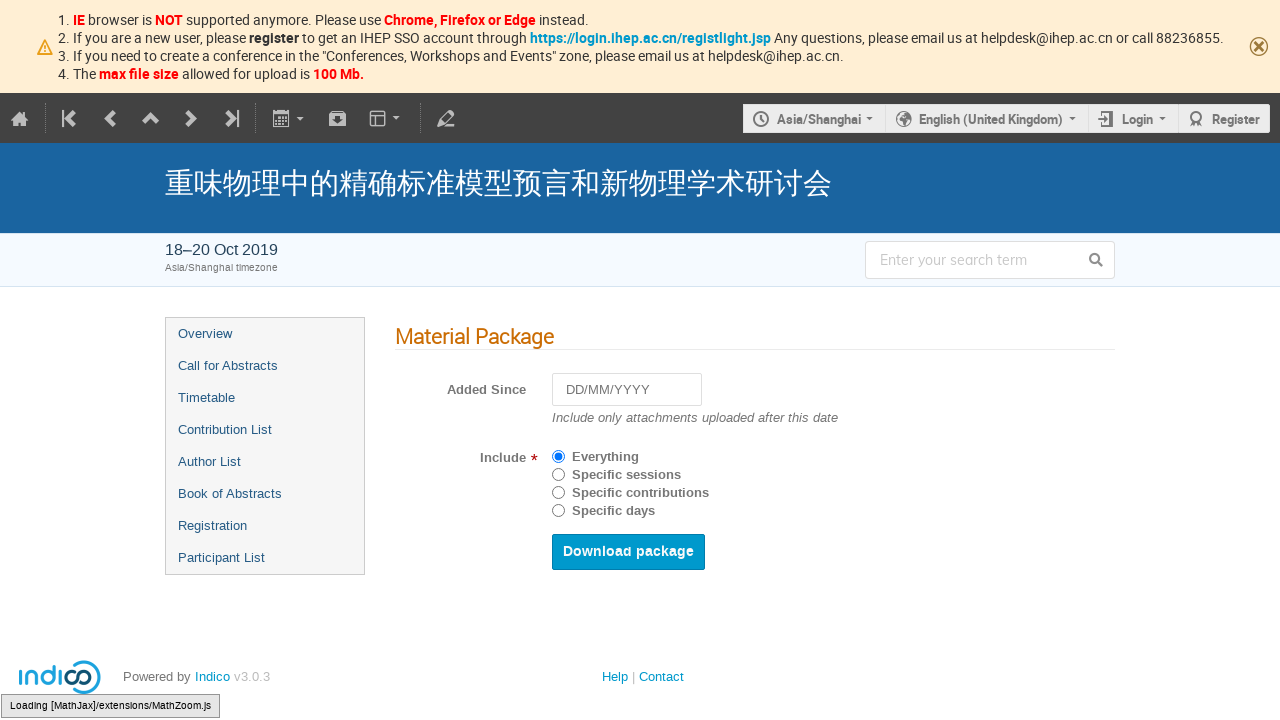

--- FILE ---
content_type: text/html; charset=utf-8
request_url: https://indico.ihep.ac.cn/event/10108/attachments/package
body_size: 71300
content:
<!DOCTYPE html>

<html prefix="og: http://ogp.me/ns#"
      data-static-site="false">
<head>
    <title>重味物理中的精确标准模型预言和新物理学术研讨会  (18-20 October 2019) · Indico of IHEP (Indico)</title>
    <meta charset="UTF-8">
    <meta http-equiv="X-UA-Compatible" content="IE=edge">
    <meta name="csrf-token" id="csrf-token" content="00000000-0000-0000-0000-000000000000">
    <link rel="shortcut icon" type="image/x-icon" href="/images/indico.ico">

    <meta property="og:site_name" content="Indico of IHEP (Indico)">
    <meta property="og:image" content="https://indico.ihep.ac.cn/images/indico_square.png">
    <meta property="og:title" content="重味物理中的精确标准模型预言和新物理学术研讨会">
    <meta property="og:type" content="event">
    <meta property="og:description" content="各位专家： 2019年度《重味物理中的精确标准模型预言和新物理学术研讨会》将在贵州省贵阳市贵州民族大学（大学城校区）举行。该研讨会由贵州民族大学主办，重庆大学、河北大学、山东大学、哈尔滨工业大学和中国科学技术大学协办。 欧洲大型强子对撞机以及国内拟议中的多个高能物理实验平台将会为我们研究重味强子的性质提供重要的、高精度的数据支持。本次研讨会包括若干特邀报告及口头报告，集中探讨重味物理中的精确标准模型预言和可能的超出标准模型的新物理效应。研讨会也将为高能物理和宇宙学等领域的物理学家提供学术讨论和交流的平台，以自由讨论等形式交流最新的研究进展。同时，也希望借此推动西南地区（尤其贵州地区）高校的粒子物理方向与国内各高校及研究所专家之间的学术交流与合作，积极推进地区理论物理研究的学术氛围的提升。 我们诚挚地邀请您参加此次会议。 现将会议有关事项通知如下： 1. 会议时间：2019年10月18日–10月20日。     报到时间：10月18 日；     报到地点：贵州省贵阳市贵州民族大学大学城校区-人文科技学院-学术交流中心（奇洋酒店）。 2....">
    
    <script type="application/ld+json">
        {"@context":"http://schema.org","@type":"Event","description":"\u5404\u4f4d\u4e13\u5bb6\uff1a 2019\u5e74\u5ea6\u300a\u91cd\u5473\u7269\u7406\u4e2d\u7684\u7cbe\u786e\u6807\u51c6\u6a21\u578b\u9884\u8a00\u548c\u65b0\u7269\u7406\u5b66\u672f\u7814\u8ba8\u4f1a\u300b\u5c06\u5728\u8d35\u5dde\u7701\u8d35\u9633\u5e02\u8d35\u5dde\u6c11\u65cf\u5927\u5b66\uff08\u5927\u5b66\u57ce\u6821\u533a\uff09\u4e3e\u884c\u3002\u8be5\u7814\u8ba8\u4f1a\u7531\u8d35\u5dde\u6c11\u65cf\u5927\u5b66\u4e3b\u529e\uff0c\u91cd\u5e86\u5927\u5b66\u3001\u6cb3\u5317\u5927\u5b66\u3001\u5c71\u4e1c\u5927\u5b66\u3001\u54c8\u5c14\u6ee8\u5de5\u4e1a\u5927\u5b66\u548c\u4e2d\u56fd\u79d1\u5b66\u6280\u672f\u5927\u5b66\u534f\u529e\u3002 \u6b27\u6d32\u5927\u578b\u5f3a\u5b50\u5bf9\u649e\u673a\u4ee5\u53ca\u56fd\u5185\u62df\u8bae\u4e2d\u7684\u591a\u4e2a\u9ad8\u80fd\u7269\u7406\u5b9e\u9a8c\u5e73\u53f0\u5c06\u4f1a\u4e3a\u6211\u4eec\u7814\u7a76\u91cd\u5473\u5f3a\u5b50\u7684\u6027\u8d28\u63d0\u4f9b\u91cd\u8981\u7684\u3001\u9ad8\u7cbe\u5ea6\u7684\u6570\u636e\u652f\u6301\u3002\u672c\u6b21\u7814\u8ba8\u4f1a\u5305\u62ec\u82e5\u5e72\u7279\u9080\u62a5\u544a\u53ca\u53e3\u5934\u62a5\u544a\uff0c\u96c6\u4e2d\u63a2\u8ba8\u91cd\u5473\u7269\u7406\u4e2d\u7684\u7cbe\u786e\u6807\u51c6\u6a21\u578b\u9884\u8a00\u548c\u53ef\u80fd\u7684\u8d85\u51fa\u6807\u51c6\u6a21\u578b\u7684\u65b0\u7269\u7406\u6548\u5e94\u3002\u7814\u8ba8\u4f1a\u4e5f\u5c06\u4e3a\u9ad8\u80fd\u7269\u7406\u548c\u5b87\u5b99\u5b66\u7b49\u9886\u57df\u7684\u7269\u7406\u5b66\u5bb6\u63d0\u4f9b\u5b66\u672f\u8ba8\u8bba\u548c\u4ea4\u6d41\u7684\u5e73\u53f0\uff0c\u4ee5\u81ea\u7531\u8ba8\u8bba\u7b49\u5f62\u5f0f\u4ea4\u6d41\u6700\u65b0\u7684\u7814\u7a76\u8fdb\u5c55\u3002\u540c\u65f6\uff0c\u4e5f\u5e0c\u671b\u501f\u6b64\u63a8\u52a8\u897f\u5357\u5730\u533a\uff08\u5c24\u5176\u8d35\u5dde\u5730\u533a\uff09\u9ad8\u6821\u7684\u7c92\u5b50\u7269\u7406\u65b9\u5411\u4e0e\u56fd\u5185\u5404\u9ad8\u6821\u53ca\u7814\u7a76\u6240\u4e13\u5bb6\u4e4b\u95f4\u7684\u5b66\u672f\u4ea4\u6d41\u4e0e\u5408\u4f5c\uff0c\u79ef\u6781\u63a8\u8fdb\u5730\u533a\u7406\u8bba\u7269\u7406\u7814\u7a76\u7684\u5b66\u672f\u6c1b\u56f4\u7684\u63d0\u5347\u3002 \u6211\u4eec\u8bda\u631a\u5730\u9080\u8bf7\u60a8\u53c2\u52a0\u6b64\u6b21\u4f1a\u8bae\u3002 \u73b0\u5c06\u4f1a\u8bae\u6709\u5173\u4e8b\u9879\u901a\u77e5\u5982\u4e0b\uff1a 1. \u4f1a\u8bae\u65f6\u95f4\uff1a2019\u5e7410\u670818\u65e5\u201310\u670820\u65e5\u3002 \u00a0 \u00a0 \u62a5\u5230\u65f6\u95f4\uff1a10\u670818 \u65e5\uff1b \u00a0 \u00a0 \u62a5\u5230\u5730\u70b9\uff1a\u8d35\u5dde\u7701\u8d35\u9633\u5e02\u8d35\u5dde\u6c11\u65cf\u5927\u5b66\u5927\u5b66\u57ce\u6821\u533a-\u4eba\u6587\u79d1\u6280\u5b66\u9662-\u5b66\u672f\u4ea4\u6d41\u4e2d\u5fc3\uff08\u5947\u6d0b\u9152\u5e97\uff09\u3002 2. \u4f1a\u8bae\u5730\u70b9\uff1a\u8d35\u5dde\u6c11\u65cf\u5927\u5b66\uff08\u5927\u5b66\u57ce\u6821\u533a\uff09\u5927\u793c\u5802\u3002 3. \u4f1a\u8bae\u4e3b\u9875\uff1ahttp://lxy.gzmu.edu.cn/info/1034/2667.htm 4. \u4f1a\u8bae\u5c06\u6536\u53d6\u6ce8\u518c\u8d39\uff0c\u6ce8\u518c\u8d39\u4e3a\u6559\u5e08\u548c\u535a\u58eb\u540e800\u5143/\u4eba\uff0c\u7814\u7a76\u751f400\u5143/\u4eba\u3002\u4f1a\u8bae\u7edf\u4e00\u5b89\u6392\u98df\u5bbf\uff0c\u4ea4\u901a\u8d39\u53ca\u98df\u5bbf\u8d39\u81ea\u7406\u3002 \u4f1a\u8bae\u622a\u6b62\u62a5\u540d\u65f6\u95f4\uff1a2019 \u5e74 09\u670820\u65e5\u3002 5. \u4f1a\u8bae\u7ec4\u59d4\u4f1a\uff1a\u51af\u592a\u5085\u3001\u53f8\u5b97\u56fd\u3001\u738b\u56fd\u5229\u3001\u5f20\u4ec1\u53cb\u3001\u5434\u5174\u521a \u00a0 \u00a0\u00a0\u672c\u5730\u4f1a\u52a1\u7ec4\uff1a\u5b59\u5d2d\u3001\u4ed8\u6d77\u51b0\u3001\u738b\u58f0\u6743\u3001\u738b\u9053\u94ed\u3001\u7ae5\u7ea2\u3001\u9648\u4e3d\u3001\u674e\u4f1f\u6c11\u3001\u9ec4\u91d1\u4fdd\u3001\u738b\u65b0\u950b 6. \u4f1a\u8bae\u8054\u7cfb\u4eba\uff1a \u00a0 \u00a0 \u5b59\u5d2d\uff08\u8d35\u5dde\u6c11\u65cf\u5927\u5b66\uff09\uff1azhansun@cqu.edu.cn \u624b\u673a\uff1a18275011296 \u00a0 \u00a0 \u4ed8\u6d77\u51b0\uff08\u8d35\u5dde\u6c11\u65cf\u5927\u5b66\uff09\uff1afuhb@cqu.edu.cn \u624b\u673a\uff1a18188008121 \u00a0 \u00a0 \u738b\u58f0\u6743\uff08\u8d35\u5dde\u6c11\u65cf\u5927\u5b66\uff09\uff1asqwang@cqu.edu.cn \u624b\u673a\uff1a18275258896 \u4f1a\u8bae\u7ec4\u7ec7\u59d4\u5458\u4f1a \u8d35\u5dde\u6c11\u65cf\u5927\u5b66\u673a\u68b0\u7535\u5b50\u5de5\u7a0b\u5b66\u9662\uff08\u4ee3\u7ae0\uff09","endDate":"2019-10-20T18:00:00+08:00","location":{"@type":"Place","address":"No address set","name":"No location set"},"name":"\u91cd\u5473\u7269\u7406\u4e2d\u7684\u7cbe\u786e\u6807\u51c6\u6a21\u578b\u9884\u8a00\u548c\u65b0\u7269\u7406\u5b66\u672f\u7814\u8ba8\u4f1a","startDate":"2019-10-18T08:00:00+08:00","url":"https://indico.ihep.ac.cn/event/10108/"}
    </script>


    
    
    

    
        <script>
            window.CKEDITOR_BASEPATH = "/dist/js/ckeditor/";
        </script>
    

    <script type="text/javascript" src="/assets/i18n/en_GB.js"></script>
    <script type="text/javascript" src="/assets/i18n/en_GB-react.js"></script>
    <script type="text/javascript" src="/assets/js-vars/global.js"></script>

    <script src="/dist/js/exports.d3290d8e.bundle.js"></script>
    <script src="/dist/js/common-runtime.1b6cd358.bundle.js"></script>
    <link rel="stylesheet" href="/dist/css/common.75c007ef.css" />
    <script src="/dist/js/common.c0c39167.bundle.js"></script>
    <script src="/dist/js/react.5378ae5d.bundle.js"></script>
    <script src="/dist/js/semantic-ui.8edcb9fd.bundle.js"></script>
    <link rel="stylesheet" href="/dist/css/semantic-ui.9c2fcb3d.css" />
    <link rel="stylesheet" href="/dist/css/jquery.e01ea9a1.css" />
    <script src="/dist/js/jquery.4c453f87.bundle.js"></script>
    <link rel="stylesheet" href="/dist/css/main.ffe9613e.css" />
    <script src="/dist/js/main.fd6f3ba8.bundle.js"></script>
    <script src="/dist/js/module_core.7dcef8f4.bundle.js"></script>
    <script src="/dist/js/module_events.creation.5fa2ba61.bundle.js"></script>
    <script src="/dist/js/module_attachments.5d585c6c.bundle.js"></script>
    <script src="/dist/js/outdatedbrowser.37fb499c.bundle.js"></script>
    <link rel="stylesheet" href="/dist/css/outdatedbrowser.593540bb.css" />
    <script src="/dist/js/ckeditor.b50a7c29.bundle.js"></script>
    <script src="/dist/js/module_events.display.13bcb233.bundle.js"></script>
    <script src="/dist/js/module_events.contributions.ab4d9915.bundle.js"></script>
    <script src="/dist/js/module_events.header.ae215579.bundle.js"></script>
    <script src="/dist/js/module_events.search.cdd200d3.bundle.js"></script>
    <link rel="stylesheet" href="/dist/css/conferences.b3c86604.css" />
    
    

    

    
        <script>
            moment.locale(["en-gb", 'en']);
            IndicoGlobalVars.isUserAuthenticated = false;
        </script>
    

    <script type="text/javascript" src="/assets/js-vars/user.js"></script>

    <script type="text/x-mathjax-config">
MathJax.Hub.Config({
    config: [],
    styleSheets: [],
    styles: {},
    jax: ["input/TeX", "output/HTML-CSS"],
    extensions: ["tex2jax.js"],
    preJax: null,
    postJax: null,
    preRemoveClass: "MathJax_Preview",
    showProcessingMessages: true,
    messageStyle: "normal",
    displayAlign: "center",
    displayIndent: "0em",
    delayStartupUntil: "none",
    skipStartupTypeset: true,
    elements: [],
    positionToHash: false,
    showMathMenu: true,
    showMathMenuMSIE: true,

    menuSettings: {
        zoom: "None",        //  when to do MathZoom
        CTRL: false,         //    require CTRL for MathZoom?
        ALT: false,          //    require Alt or Option?
        CMD: false,          //    require CMD?
        Shift: false,        //    require Shift?
        zscale: "200%",      //  the scaling factor for MathZoom
        font: "Auto",        //  what font HTML-CSS should use
        context: "MathJax",  //  or "Browser" for pass-through to browser menu
        mpContext: false,    //  true means pass menu events to MathPlayer in IE
        mpMouse: false,      //  true means pass mouse events to MathPlayer in IE
        texHints: true       //  include class names for TeXAtom elements
    },

    errorSettings: {
        message: ["[Math Processing Error]"], // HTML snippet structure for message to use
        messageId: "MathProcessingError",     // ID of snippet for localization
        style: {color: "#CC0000", "font-style": "italic"}  // style for message
    },

    tex2jax: {
        inlineMath: [
            ['$', '$']
        ],

        displayMath: [
            ['$$', '$$'],
            ['\\[', '\\]']
        ],

        balanceBraces: true,
        skipTags: ["script", "noscript", "style", "textarea", "pre", "code"],
        ignoreClass: "tex2jax_ignore",
        processClass: "tex2jax_process",
        processEscapes: false,
        processEnvironments: true,
        processRefs: true,

        preview: "TeX"
    },

    asciimath2jax: {
        delimiters: [
            ['`', '`']
        ],

        skipTags: ["script", "noscript", "style", "textarea", "pre", "code"],
        ignoreClass: "asciimath2jax_ignore",
        processClass: "asciimath2jax_process",
        preview: "AsciiMath"
    },

    mml2jax: {
        preview: "alttext"
    },

    jsMath2jax: {
        preview: "TeX"
    },

    TeX: {
        TagSide: "right",
        TagIndent: ".8em",
        MultLineWidth: "85%",
        Macros: {},

        equationNumbers: {
            autoNumber: "none",  // "AMS" for standard AMS environment numbering,
            useLabelIds: true    // make element ID's use \label name rather than equation number
        },

        noErrors: {
            disabled: false,               // set to true to return to original error messages
            multiLine: true,               // false to not include original line breaks
            inlineDelimiters: ["", ""],     // or use ["$","$"] or ["\\(","\\)"] to put back delimiters
            style: {
                "font-size": "90%",
                "text-align": "left",
                "color": "black",
                "padding": "1px 3px",
                "border": "1px solid"
            }
        },

        noUndefined: {
            disabled: false,      // set to true to return to original error messages
            attributes: {         // attributes to set for the undefined control sequence
                mathcolor: "red"
            }
        },

        unicode: {
            fonts: "STIXGeneral,'Arial Unicode MS'"  // the default font list for unknown characters
        }
    },

    AsciiMath: {
        displaystyle: true,
        decimal: "."
    },

    MathML: {
        useMathMLspacing: false
    },

    "HTML-CSS": {
        scale: 100,
        minScaleAdjust: 50,
        availableFonts: ["STIX", "TeX"],
        preferredFont: "TeX",
        webFont: "TeX",
        imageFont: "TeX",
        undefinedFamily: "STIXGeneral,'Arial Unicode MS',serif",
        mtextFontInherit: false,

        EqnChunk: 50,
        EqnChunkFactor: 1.5,
        EqnChunkDelay: 100,

        linebreaks: {
            automatic: false,
            width: "container"
        },

        styles: {},

        tooltip: {
            delayPost: 600,          // milliseconds delay before tooltip is posted after mouseover
            delayClear: 600,         // milliseconds delay before tooltip is cleared after mouseout
            offsetX: 10, offsetY: 5  // pixels to offset tooltip from mouse position
        }
    },

    NativeMML: {
        scale: 100,
        minScaleAdjust: 50,
        styles: {}
    },

    "SVG": {
        scale: 100,
        minScaleAdjust: 50,
        font: "TeX",
        blacker: 10,
        undefinedFamily: "STIXGeneral,'Arial Unicode MS',serif",
        mtextFontInherit: false,
        addMMLclasses: false,

        EqnChunk: 50,
        EqnChunkFactor: 1.5,
        EqnChunkDelay: 100,

        linebreaks: {
            automatic: false,
            width: "container"
        },

        styles: {},

        tooltip: {
            delayPost: 600,          // milliseconds delay before tooltip is posted after mouseover
            delayClear: 600,         // milliseconds delay before tooltip is cleared after mouseout
            offsetX: 10, offsetY: 5  // pixels to offset tooltip from mouse position
        }
    },

    MathMenu: {
        delay: 150,

        helpURL: "http://www.mathjax.org/help-v2/user/",

        showRenderer: true,
        showMathPlayer: true,
        showFontMenu: false,
        showContext: false,
        showDiscoverable: false,

        windowSettings: {
            status: "no", toolbar: "no", locationbar: "no", menubar: "no",
            directories: "no", personalbar: "no", resizable: "yes", scrollbars: "yes",
            width: 100, height: 50
        },

        styles: {}
    },

    MathEvents: {
        hover: 500
    },

    MMLorHTML: {
        prefer: {
            MSIE: "MML",
            Firefox: "HTML",
            Opera: "HTML",
            Safari: "HTML",
            Chrome: "HTML",
            other: "HTML"
        }
    }
});
</script><script src="/dist/js/mathjax.1a9155ea.bundle.js"></script>


    

    
</head>
<body data-user-id="null"
      data-debug="false">
    
        <div class="header">

    
    


    
    
        
            
    
        <div class="announcement-bar weak-hidden warning" data-hash="2141990834">
            <div class="flexrow f-self-stretch f-j-center f-a-center">
                <i class="icon icon-warning"></i>
                <div>
                    <div align=left>1. <b><font color=red>IE</font></b> browser is <b><font color=red>NOT</font></b> supported anymore. Please use <b><font color=red>Chrome, Firefox or Edge</font></b> instead.<br></div>
<div align=left>2. If you are a new user, please <b>register</b> to get an IHEP SSO account  through <b><a href="https://login.ihep.ac.cn/registlight.jsp">https://login.ihep.ac.cn/registlight.jsp</a></b>  Any questions, please email us at helpdesk@ihep.ac.cn or call 88236855. <br></div> 
<div align=left>3. If you need to create a conference in the "Conferences, Workshops and Events" zone, please email us at helpdesk@ihep.ac.cn.<br></div>
<div align=left>4. The <b><font color=red>max file size</font></b> allowed for upload is <b><font color=red>100 Mb.</font></b><br></div>
                </div>
            </div>
            
                <span class="icon-close close-button"></span>
            
        </div>
    

        
    


<div class="page-header page-header-dark event-page-header">
    <div class="main-action-bar flexrow f-j-space-between f-a-center">
        <div class="button-bar flexrow f-j-start">
            
                

    <a class="i-button text-color subtle icon-home" href="/"
       title="Go to the Indico Home Page"></a>

    <span class="separator"></span>

    
        <a class="i-button text-color subtle icon-first" href="/event/6972/"
           title="Oldest event"></a>
    

    
        <a class="i-button text-color subtle icon-prev" href="/event/10758/"
           title="Older event"></a>
    

    <a class="i-button text-color subtle icon-collapse" href="/category/495/"
       title="Up to category"></a>

    
        <a class="i-button text-color subtle icon-next" href="/event/10759/"
           title="Newer event"></a>
    

    
        <a class="i-button text-color subtle icon-last" href="/event/27088/"
           title="Newest event"></a>
    

    <span class="separator"></span>
            

            
                

                

                <div id="event-calendar-link" data-event-id="10108"
                     data-event-contrib-count="25"
                     data-event-session-block-count="6"></div>

                

                <a class="i-button text-color subtle icon-package-download" href="/event/10108/attachments/package"
                   title="Download material"></a>

                <a class="i-button text-color subtle icon-layout arrow js-dropdown" data-toggle="dropdown"
       title="Change theme"></a>
    <ul class="i-dropdown">
        
        
            
            
                <li>
                    
                        <a href="/event/10108/timetable/?view=standard">Indico style</a>
                    
                </li>
            
                <li>
                    
                        <a href="/event/10108/timetable/?view=standard_inline_minutes">Indico style - inline minutes</a>
                    
                </li>
            
                <li>
                    
                        <a href="/event/10108/timetable/?view=standard_numbered">Indico style - numbered</a>
                    
                </li>
            
                <li>
                    
                        <a href="/event/10108/timetable/?view=standard_numbered_inline_minutes">Indico style - numbered + minutes</a>
                    
                </li>
            
                <li>
                    
                        <a href="/event/10108/timetable/?view=indico_weeks_view">Indico Weeks View</a>
                    
                </li>
            
        
    </ul>
                <span class="separator"></span>
            

            

            <a class="i-button text-color subtle icon-edit"
               href="/event/10108/manage/"
               title="Switch to the management area of this event"></a>

            
        </div>

        
    

    <div id="session-bar" class="session-bar flexrow f-j-end ">
        <div class="toolbar">
            <div class="group">
                

                
    
        <div id="tz-selector-widget" style="display: none;" class="tz-selector-widget settingsWidget">
            <div style="line-height: 17px;">
                <span class="settingsWidgetHeader">Choose Timezone</span><br>
            </div>
            <div class="settingsSeparator"></div>
            <div class="tz-mode-container">
                <div>
                    <input type="radio" name="tz_mode" id="tz-mode-local" value="local"
                           checked>
                    <label for="tz-mode-local">Use the event/category timezone</label>
                </div>
                
                <div>
                    <input type="radio" name="tz_mode" id="tz-mode-custom" value="custom"
                           >
                    <label for="tz-mode-custom">Specify a timezone</label>
                </div>
            </div>
            <select name="tz" class="tz-select" size="12" disabled>
                <option value="Africa/Abidjan" >Africa/Abidjan</option><option value="Africa/Accra" >Africa/Accra</option><option value="Africa/Addis_Ababa" >Africa/Addis_Ababa</option><option value="Africa/Algiers" >Africa/Algiers</option><option value="Africa/Asmara" >Africa/Asmara</option><option value="Africa/Bamako" >Africa/Bamako</option><option value="Africa/Bangui" >Africa/Bangui</option><option value="Africa/Banjul" >Africa/Banjul</option><option value="Africa/Bissau" >Africa/Bissau</option><option value="Africa/Blantyre" >Africa/Blantyre</option><option value="Africa/Brazzaville" >Africa/Brazzaville</option><option value="Africa/Bujumbura" >Africa/Bujumbura</option><option value="Africa/Cairo" >Africa/Cairo</option><option value="Africa/Casablanca" >Africa/Casablanca</option><option value="Africa/Ceuta" >Africa/Ceuta</option><option value="Africa/Conakry" >Africa/Conakry</option><option value="Africa/Dakar" >Africa/Dakar</option><option value="Africa/Dar_es_Salaam" >Africa/Dar_es_Salaam</option><option value="Africa/Djibouti" >Africa/Djibouti</option><option value="Africa/Douala" >Africa/Douala</option><option value="Africa/El_Aaiun" >Africa/El_Aaiun</option><option value="Africa/Freetown" >Africa/Freetown</option><option value="Africa/Gaborone" >Africa/Gaborone</option><option value="Africa/Harare" >Africa/Harare</option><option value="Africa/Johannesburg" >Africa/Johannesburg</option><option value="Africa/Juba" >Africa/Juba</option><option value="Africa/Kampala" >Africa/Kampala</option><option value="Africa/Khartoum" >Africa/Khartoum</option><option value="Africa/Kigali" >Africa/Kigali</option><option value="Africa/Kinshasa" >Africa/Kinshasa</option><option value="Africa/Lagos" >Africa/Lagos</option><option value="Africa/Libreville" >Africa/Libreville</option><option value="Africa/Lome" >Africa/Lome</option><option value="Africa/Luanda" >Africa/Luanda</option><option value="Africa/Lubumbashi" >Africa/Lubumbashi</option><option value="Africa/Lusaka" >Africa/Lusaka</option><option value="Africa/Malabo" >Africa/Malabo</option><option value="Africa/Maputo" >Africa/Maputo</option><option value="Africa/Maseru" >Africa/Maseru</option><option value="Africa/Mbabane" >Africa/Mbabane</option><option value="Africa/Mogadishu" >Africa/Mogadishu</option><option value="Africa/Monrovia" >Africa/Monrovia</option><option value="Africa/Nairobi" >Africa/Nairobi</option><option value="Africa/Ndjamena" >Africa/Ndjamena</option><option value="Africa/Niamey" >Africa/Niamey</option><option value="Africa/Nouakchott" >Africa/Nouakchott</option><option value="Africa/Ouagadougou" >Africa/Ouagadougou</option><option value="Africa/Porto-Novo" >Africa/Porto-Novo</option><option value="Africa/Sao_Tome" >Africa/Sao_Tome</option><option value="Africa/Tripoli" >Africa/Tripoli</option><option value="Africa/Tunis" >Africa/Tunis</option><option value="Africa/Windhoek" >Africa/Windhoek</option><option value="America/Adak" >America/Adak</option><option value="America/Anchorage" >America/Anchorage</option><option value="America/Anguilla" >America/Anguilla</option><option value="America/Antigua" >America/Antigua</option><option value="America/Araguaina" >America/Araguaina</option><option value="America/Argentina/Buenos_Aires" >America/Argentina/Buenos_Aires</option><option value="America/Argentina/Catamarca" >America/Argentina/Catamarca</option><option value="America/Argentina/Cordoba" >America/Argentina/Cordoba</option><option value="America/Argentina/Jujuy" >America/Argentina/Jujuy</option><option value="America/Argentina/La_Rioja" >America/Argentina/La_Rioja</option><option value="America/Argentina/Mendoza" >America/Argentina/Mendoza</option><option value="America/Argentina/Rio_Gallegos" >America/Argentina/Rio_Gallegos</option><option value="America/Argentina/Salta" >America/Argentina/Salta</option><option value="America/Argentina/San_Juan" >America/Argentina/San_Juan</option><option value="America/Argentina/San_Luis" >America/Argentina/San_Luis</option><option value="America/Argentina/Tucuman" >America/Argentina/Tucuman</option><option value="America/Argentina/Ushuaia" >America/Argentina/Ushuaia</option><option value="America/Aruba" >America/Aruba</option><option value="America/Asuncion" >America/Asuncion</option><option value="America/Atikokan" >America/Atikokan</option><option value="America/Bahia" >America/Bahia</option><option value="America/Bahia_Banderas" >America/Bahia_Banderas</option><option value="America/Barbados" >America/Barbados</option><option value="America/Belem" >America/Belem</option><option value="America/Belize" >America/Belize</option><option value="America/Blanc-Sablon" >America/Blanc-Sablon</option><option value="America/Boa_Vista" >America/Boa_Vista</option><option value="America/Bogota" >America/Bogota</option><option value="America/Boise" >America/Boise</option><option value="America/Cambridge_Bay" >America/Cambridge_Bay</option><option value="America/Campo_Grande" >America/Campo_Grande</option><option value="America/Cancun" >America/Cancun</option><option value="America/Caracas" >America/Caracas</option><option value="America/Cayenne" >America/Cayenne</option><option value="America/Cayman" >America/Cayman</option><option value="America/Chicago" >America/Chicago</option><option value="America/Chihuahua" >America/Chihuahua</option><option value="America/Costa_Rica" >America/Costa_Rica</option><option value="America/Creston" >America/Creston</option><option value="America/Cuiaba" >America/Cuiaba</option><option value="America/Curacao" >America/Curacao</option><option value="America/Danmarkshavn" >America/Danmarkshavn</option><option value="America/Dawson" >America/Dawson</option><option value="America/Dawson_Creek" >America/Dawson_Creek</option><option value="America/Denver" >America/Denver</option><option value="America/Detroit" >America/Detroit</option><option value="America/Dominica" >America/Dominica</option><option value="America/Edmonton" >America/Edmonton</option><option value="America/Eirunepe" >America/Eirunepe</option><option value="America/El_Salvador" >America/El_Salvador</option><option value="America/Fort_Nelson" >America/Fort_Nelson</option><option value="America/Fortaleza" >America/Fortaleza</option><option value="America/Glace_Bay" >America/Glace_Bay</option><option value="America/Goose_Bay" >America/Goose_Bay</option><option value="America/Grand_Turk" >America/Grand_Turk</option><option value="America/Grenada" >America/Grenada</option><option value="America/Guadeloupe" >America/Guadeloupe</option><option value="America/Guatemala" >America/Guatemala</option><option value="America/Guayaquil" >America/Guayaquil</option><option value="America/Guyana" >America/Guyana</option><option value="America/Halifax" >America/Halifax</option><option value="America/Havana" >America/Havana</option><option value="America/Hermosillo" >America/Hermosillo</option><option value="America/Indiana/Indianapolis" >America/Indiana/Indianapolis</option><option value="America/Indiana/Knox" >America/Indiana/Knox</option><option value="America/Indiana/Marengo" >America/Indiana/Marengo</option><option value="America/Indiana/Petersburg" >America/Indiana/Petersburg</option><option value="America/Indiana/Tell_City" >America/Indiana/Tell_City</option><option value="America/Indiana/Vevay" >America/Indiana/Vevay</option><option value="America/Indiana/Vincennes" >America/Indiana/Vincennes</option><option value="America/Indiana/Winamac" >America/Indiana/Winamac</option><option value="America/Inuvik" >America/Inuvik</option><option value="America/Iqaluit" >America/Iqaluit</option><option value="America/Jamaica" >America/Jamaica</option><option value="America/Juneau" >America/Juneau</option><option value="America/Kentucky/Louisville" >America/Kentucky/Louisville</option><option value="America/Kentucky/Monticello" >America/Kentucky/Monticello</option><option value="America/Kralendijk" >America/Kralendijk</option><option value="America/La_Paz" >America/La_Paz</option><option value="America/Lima" >America/Lima</option><option value="America/Los_Angeles" >America/Los_Angeles</option><option value="America/Lower_Princes" >America/Lower_Princes</option><option value="America/Maceio" >America/Maceio</option><option value="America/Managua" >America/Managua</option><option value="America/Manaus" >America/Manaus</option><option value="America/Marigot" >America/Marigot</option><option value="America/Martinique" >America/Martinique</option><option value="America/Matamoros" >America/Matamoros</option><option value="America/Mazatlan" >America/Mazatlan</option><option value="America/Menominee" >America/Menominee</option><option value="America/Merida" >America/Merida</option><option value="America/Metlakatla" >America/Metlakatla</option><option value="America/Mexico_City" >America/Mexico_City</option><option value="America/Miquelon" >America/Miquelon</option><option value="America/Moncton" >America/Moncton</option><option value="America/Monterrey" >America/Monterrey</option><option value="America/Montevideo" >America/Montevideo</option><option value="America/Montserrat" >America/Montserrat</option><option value="America/Nassau" >America/Nassau</option><option value="America/New_York" >America/New_York</option><option value="America/Nipigon" >America/Nipigon</option><option value="America/Nome" >America/Nome</option><option value="America/Noronha" >America/Noronha</option><option value="America/North_Dakota/Beulah" >America/North_Dakota/Beulah</option><option value="America/North_Dakota/Center" >America/North_Dakota/Center</option><option value="America/North_Dakota/New_Salem" >America/North_Dakota/New_Salem</option><option value="America/Nuuk" >America/Nuuk</option><option value="America/Ojinaga" >America/Ojinaga</option><option value="America/Panama" >America/Panama</option><option value="America/Pangnirtung" >America/Pangnirtung</option><option value="America/Paramaribo" >America/Paramaribo</option><option value="America/Phoenix" >America/Phoenix</option><option value="America/Port-au-Prince" >America/Port-au-Prince</option><option value="America/Port_of_Spain" >America/Port_of_Spain</option><option value="America/Porto_Velho" >America/Porto_Velho</option><option value="America/Puerto_Rico" >America/Puerto_Rico</option><option value="America/Punta_Arenas" >America/Punta_Arenas</option><option value="America/Rainy_River" >America/Rainy_River</option><option value="America/Rankin_Inlet" >America/Rankin_Inlet</option><option value="America/Recife" >America/Recife</option><option value="America/Regina" >America/Regina</option><option value="America/Resolute" >America/Resolute</option><option value="America/Rio_Branco" >America/Rio_Branco</option><option value="America/Santarem" >America/Santarem</option><option value="America/Santiago" >America/Santiago</option><option value="America/Santo_Domingo" >America/Santo_Domingo</option><option value="America/Sao_Paulo" >America/Sao_Paulo</option><option value="America/Scoresbysund" >America/Scoresbysund</option><option value="America/Sitka" >America/Sitka</option><option value="America/St_Barthelemy" >America/St_Barthelemy</option><option value="America/St_Johns" >America/St_Johns</option><option value="America/St_Kitts" >America/St_Kitts</option><option value="America/St_Lucia" >America/St_Lucia</option><option value="America/St_Thomas" >America/St_Thomas</option><option value="America/St_Vincent" >America/St_Vincent</option><option value="America/Swift_Current" >America/Swift_Current</option><option value="America/Tegucigalpa" >America/Tegucigalpa</option><option value="America/Thule" >America/Thule</option><option value="America/Thunder_Bay" >America/Thunder_Bay</option><option value="America/Tijuana" >America/Tijuana</option><option value="America/Toronto" >America/Toronto</option><option value="America/Tortola" >America/Tortola</option><option value="America/Vancouver" >America/Vancouver</option><option value="America/Whitehorse" >America/Whitehorse</option><option value="America/Winnipeg" >America/Winnipeg</option><option value="America/Yakutat" >America/Yakutat</option><option value="America/Yellowknife" >America/Yellowknife</option><option value="Antarctica/Casey" >Antarctica/Casey</option><option value="Antarctica/Davis" >Antarctica/Davis</option><option value="Antarctica/DumontDUrville" >Antarctica/DumontDUrville</option><option value="Antarctica/Macquarie" >Antarctica/Macquarie</option><option value="Antarctica/Mawson" >Antarctica/Mawson</option><option value="Antarctica/McMurdo" >Antarctica/McMurdo</option><option value="Antarctica/Palmer" >Antarctica/Palmer</option><option value="Antarctica/Rothera" >Antarctica/Rothera</option><option value="Antarctica/Syowa" >Antarctica/Syowa</option><option value="Antarctica/Troll" >Antarctica/Troll</option><option value="Antarctica/Vostok" >Antarctica/Vostok</option><option value="Arctic/Longyearbyen" >Arctic/Longyearbyen</option><option value="Asia/Aden" >Asia/Aden</option><option value="Asia/Almaty" >Asia/Almaty</option><option value="Asia/Amman" >Asia/Amman</option><option value="Asia/Anadyr" >Asia/Anadyr</option><option value="Asia/Aqtau" >Asia/Aqtau</option><option value="Asia/Aqtobe" >Asia/Aqtobe</option><option value="Asia/Ashgabat" >Asia/Ashgabat</option><option value="Asia/Atyrau" >Asia/Atyrau</option><option value="Asia/Baghdad" >Asia/Baghdad</option><option value="Asia/Bahrain" >Asia/Bahrain</option><option value="Asia/Baku" >Asia/Baku</option><option value="Asia/Bangkok" >Asia/Bangkok</option><option value="Asia/Barnaul" >Asia/Barnaul</option><option value="Asia/Beirut" >Asia/Beirut</option><option value="Asia/Bishkek" >Asia/Bishkek</option><option value="Asia/Brunei" >Asia/Brunei</option><option value="Asia/Chita" >Asia/Chita</option><option value="Asia/Choibalsan" >Asia/Choibalsan</option><option value="Asia/Colombo" >Asia/Colombo</option><option value="Asia/Damascus" >Asia/Damascus</option><option value="Asia/Dhaka" >Asia/Dhaka</option><option value="Asia/Dili" >Asia/Dili</option><option value="Asia/Dubai" >Asia/Dubai</option><option value="Asia/Dushanbe" >Asia/Dushanbe</option><option value="Asia/Famagusta" >Asia/Famagusta</option><option value="Asia/Gaza" >Asia/Gaza</option><option value="Asia/Hebron" >Asia/Hebron</option><option value="Asia/Ho_Chi_Minh" >Asia/Ho_Chi_Minh</option><option value="Asia/Hong_Kong" >Asia/Hong_Kong</option><option value="Asia/Hovd" >Asia/Hovd</option><option value="Asia/Irkutsk" >Asia/Irkutsk</option><option value="Asia/Jakarta" >Asia/Jakarta</option><option value="Asia/Jayapura" >Asia/Jayapura</option><option value="Asia/Jerusalem" >Asia/Jerusalem</option><option value="Asia/Kabul" >Asia/Kabul</option><option value="Asia/Kamchatka" >Asia/Kamchatka</option><option value="Asia/Karachi" >Asia/Karachi</option><option value="Asia/Kathmandu" >Asia/Kathmandu</option><option value="Asia/Khandyga" >Asia/Khandyga</option><option value="Asia/Kolkata" >Asia/Kolkata</option><option value="Asia/Krasnoyarsk" >Asia/Krasnoyarsk</option><option value="Asia/Kuala_Lumpur" >Asia/Kuala_Lumpur</option><option value="Asia/Kuching" >Asia/Kuching</option><option value="Asia/Kuwait" >Asia/Kuwait</option><option value="Asia/Macau" >Asia/Macau</option><option value="Asia/Magadan" >Asia/Magadan</option><option value="Asia/Makassar" >Asia/Makassar</option><option value="Asia/Manila" >Asia/Manila</option><option value="Asia/Muscat" >Asia/Muscat</option><option value="Asia/Nicosia" >Asia/Nicosia</option><option value="Asia/Novokuznetsk" >Asia/Novokuznetsk</option><option value="Asia/Novosibirsk" >Asia/Novosibirsk</option><option value="Asia/Omsk" >Asia/Omsk</option><option value="Asia/Oral" >Asia/Oral</option><option value="Asia/Phnom_Penh" >Asia/Phnom_Penh</option><option value="Asia/Pontianak" >Asia/Pontianak</option><option value="Asia/Pyongyang" >Asia/Pyongyang</option><option value="Asia/Qatar" >Asia/Qatar</option><option value="Asia/Qostanay" >Asia/Qostanay</option><option value="Asia/Qyzylorda" >Asia/Qyzylorda</option><option value="Asia/Riyadh" >Asia/Riyadh</option><option value="Asia/Sakhalin" >Asia/Sakhalin</option><option value="Asia/Samarkand" >Asia/Samarkand</option><option value="Asia/Seoul" >Asia/Seoul</option><option value="Asia/Shanghai" selected>Asia/Shanghai</option><option value="Asia/Singapore" >Asia/Singapore</option><option value="Asia/Srednekolymsk" >Asia/Srednekolymsk</option><option value="Asia/Taipei" >Asia/Taipei</option><option value="Asia/Tashkent" >Asia/Tashkent</option><option value="Asia/Tbilisi" >Asia/Tbilisi</option><option value="Asia/Tehran" >Asia/Tehran</option><option value="Asia/Thimphu" >Asia/Thimphu</option><option value="Asia/Tokyo" >Asia/Tokyo</option><option value="Asia/Tomsk" >Asia/Tomsk</option><option value="Asia/Ulaanbaatar" >Asia/Ulaanbaatar</option><option value="Asia/Urumqi" >Asia/Urumqi</option><option value="Asia/Ust-Nera" >Asia/Ust-Nera</option><option value="Asia/Vientiane" >Asia/Vientiane</option><option value="Asia/Vladivostok" >Asia/Vladivostok</option><option value="Asia/Yakutsk" >Asia/Yakutsk</option><option value="Asia/Yangon" >Asia/Yangon</option><option value="Asia/Yekaterinburg" >Asia/Yekaterinburg</option><option value="Asia/Yerevan" >Asia/Yerevan</option><option value="Atlantic/Azores" >Atlantic/Azores</option><option value="Atlantic/Bermuda" >Atlantic/Bermuda</option><option value="Atlantic/Canary" >Atlantic/Canary</option><option value="Atlantic/Cape_Verde" >Atlantic/Cape_Verde</option><option value="Atlantic/Faroe" >Atlantic/Faroe</option><option value="Atlantic/Madeira" >Atlantic/Madeira</option><option value="Atlantic/Reykjavik" >Atlantic/Reykjavik</option><option value="Atlantic/South_Georgia" >Atlantic/South_Georgia</option><option value="Atlantic/St_Helena" >Atlantic/St_Helena</option><option value="Atlantic/Stanley" >Atlantic/Stanley</option><option value="Australia/Adelaide" >Australia/Adelaide</option><option value="Australia/Brisbane" >Australia/Brisbane</option><option value="Australia/Broken_Hill" >Australia/Broken_Hill</option><option value="Australia/Darwin" >Australia/Darwin</option><option value="Australia/Eucla" >Australia/Eucla</option><option value="Australia/Hobart" >Australia/Hobart</option><option value="Australia/Lindeman" >Australia/Lindeman</option><option value="Australia/Lord_Howe" >Australia/Lord_Howe</option><option value="Australia/Melbourne" >Australia/Melbourne</option><option value="Australia/Perth" >Australia/Perth</option><option value="Australia/Sydney" >Australia/Sydney</option><option value="Canada/Atlantic" >Canada/Atlantic</option><option value="Canada/Central" >Canada/Central</option><option value="Canada/Eastern" >Canada/Eastern</option><option value="Canada/Mountain" >Canada/Mountain</option><option value="Canada/Newfoundland" >Canada/Newfoundland</option><option value="Canada/Pacific" >Canada/Pacific</option><option value="Europe/Amsterdam" >Europe/Amsterdam</option><option value="Europe/Andorra" >Europe/Andorra</option><option value="Europe/Astrakhan" >Europe/Astrakhan</option><option value="Europe/Athens" >Europe/Athens</option><option value="Europe/Belgrade" >Europe/Belgrade</option><option value="Europe/Berlin" >Europe/Berlin</option><option value="Europe/Bratislava" >Europe/Bratislava</option><option value="Europe/Brussels" >Europe/Brussels</option><option value="Europe/Bucharest" >Europe/Bucharest</option><option value="Europe/Budapest" >Europe/Budapest</option><option value="Europe/Busingen" >Europe/Busingen</option><option value="Europe/Chisinau" >Europe/Chisinau</option><option value="Europe/Copenhagen" >Europe/Copenhagen</option><option value="Europe/Dublin" >Europe/Dublin</option><option value="Europe/Gibraltar" >Europe/Gibraltar</option><option value="Europe/Guernsey" >Europe/Guernsey</option><option value="Europe/Helsinki" >Europe/Helsinki</option><option value="Europe/Isle_of_Man" >Europe/Isle_of_Man</option><option value="Europe/Istanbul" >Europe/Istanbul</option><option value="Europe/Jersey" >Europe/Jersey</option><option value="Europe/Kaliningrad" >Europe/Kaliningrad</option><option value="Europe/Kiev" >Europe/Kiev</option><option value="Europe/Kirov" >Europe/Kirov</option><option value="Europe/Lisbon" >Europe/Lisbon</option><option value="Europe/Ljubljana" >Europe/Ljubljana</option><option value="Europe/London" >Europe/London</option><option value="Europe/Luxembourg" >Europe/Luxembourg</option><option value="Europe/Madrid" >Europe/Madrid</option><option value="Europe/Malta" >Europe/Malta</option><option value="Europe/Mariehamn" >Europe/Mariehamn</option><option value="Europe/Minsk" >Europe/Minsk</option><option value="Europe/Monaco" >Europe/Monaco</option><option value="Europe/Moscow" >Europe/Moscow</option><option value="Europe/Oslo" >Europe/Oslo</option><option value="Europe/Paris" >Europe/Paris</option><option value="Europe/Podgorica" >Europe/Podgorica</option><option value="Europe/Prague" >Europe/Prague</option><option value="Europe/Riga" >Europe/Riga</option><option value="Europe/Rome" >Europe/Rome</option><option value="Europe/Samara" >Europe/Samara</option><option value="Europe/San_Marino" >Europe/San_Marino</option><option value="Europe/Sarajevo" >Europe/Sarajevo</option><option value="Europe/Saratov" >Europe/Saratov</option><option value="Europe/Simferopol" >Europe/Simferopol</option><option value="Europe/Skopje" >Europe/Skopje</option><option value="Europe/Sofia" >Europe/Sofia</option><option value="Europe/Stockholm" >Europe/Stockholm</option><option value="Europe/Tallinn" >Europe/Tallinn</option><option value="Europe/Tirane" >Europe/Tirane</option><option value="Europe/Ulyanovsk" >Europe/Ulyanovsk</option><option value="Europe/Uzhgorod" >Europe/Uzhgorod</option><option value="Europe/Vaduz" >Europe/Vaduz</option><option value="Europe/Vatican" >Europe/Vatican</option><option value="Europe/Vienna" >Europe/Vienna</option><option value="Europe/Vilnius" >Europe/Vilnius</option><option value="Europe/Volgograd" >Europe/Volgograd</option><option value="Europe/Warsaw" >Europe/Warsaw</option><option value="Europe/Zagreb" >Europe/Zagreb</option><option value="Europe/Zaporozhye" >Europe/Zaporozhye</option><option value="Europe/Zurich" >Europe/Zurich</option><option value="GMT" >GMT</option><option value="Indian/Antananarivo" >Indian/Antananarivo</option><option value="Indian/Chagos" >Indian/Chagos</option><option value="Indian/Christmas" >Indian/Christmas</option><option value="Indian/Cocos" >Indian/Cocos</option><option value="Indian/Comoro" >Indian/Comoro</option><option value="Indian/Kerguelen" >Indian/Kerguelen</option><option value="Indian/Mahe" >Indian/Mahe</option><option value="Indian/Maldives" >Indian/Maldives</option><option value="Indian/Mauritius" >Indian/Mauritius</option><option value="Indian/Mayotte" >Indian/Mayotte</option><option value="Indian/Reunion" >Indian/Reunion</option><option value="Pacific/Apia" >Pacific/Apia</option><option value="Pacific/Auckland" >Pacific/Auckland</option><option value="Pacific/Bougainville" >Pacific/Bougainville</option><option value="Pacific/Chatham" >Pacific/Chatham</option><option value="Pacific/Chuuk" >Pacific/Chuuk</option><option value="Pacific/Easter" >Pacific/Easter</option><option value="Pacific/Efate" >Pacific/Efate</option><option value="Pacific/Enderbury" >Pacific/Enderbury</option><option value="Pacific/Fakaofo" >Pacific/Fakaofo</option><option value="Pacific/Fiji" >Pacific/Fiji</option><option value="Pacific/Funafuti" >Pacific/Funafuti</option><option value="Pacific/Galapagos" >Pacific/Galapagos</option><option value="Pacific/Gambier" >Pacific/Gambier</option><option value="Pacific/Guadalcanal" >Pacific/Guadalcanal</option><option value="Pacific/Guam" >Pacific/Guam</option><option value="Pacific/Honolulu" >Pacific/Honolulu</option><option value="Pacific/Kiritimati" >Pacific/Kiritimati</option><option value="Pacific/Kosrae" >Pacific/Kosrae</option><option value="Pacific/Kwajalein" >Pacific/Kwajalein</option><option value="Pacific/Majuro" >Pacific/Majuro</option><option value="Pacific/Marquesas" >Pacific/Marquesas</option><option value="Pacific/Midway" >Pacific/Midway</option><option value="Pacific/Nauru" >Pacific/Nauru</option><option value="Pacific/Niue" >Pacific/Niue</option><option value="Pacific/Norfolk" >Pacific/Norfolk</option><option value="Pacific/Noumea" >Pacific/Noumea</option><option value="Pacific/Pago_Pago" >Pacific/Pago_Pago</option><option value="Pacific/Palau" >Pacific/Palau</option><option value="Pacific/Pitcairn" >Pacific/Pitcairn</option><option value="Pacific/Pohnpei" >Pacific/Pohnpei</option><option value="Pacific/Port_Moresby" >Pacific/Port_Moresby</option><option value="Pacific/Rarotonga" >Pacific/Rarotonga</option><option value="Pacific/Saipan" >Pacific/Saipan</option><option value="Pacific/Tahiti" >Pacific/Tahiti</option><option value="Pacific/Tarawa" >Pacific/Tarawa</option><option value="Pacific/Tongatapu" >Pacific/Tongatapu</option><option value="Pacific/Wake" >Pacific/Wake</option><option value="Pacific/Wallis" >Pacific/Wallis</option><option value="US/Alaska" >US/Alaska</option><option value="US/Arizona" >US/Arizona</option><option value="US/Central" >US/Central</option><option value="US/Eastern" >US/Eastern</option><option value="US/Hawaii" >US/Hawaii</option><option value="US/Mountain" >US/Mountain</option><option value="US/Pacific" >US/Pacific</option><option value="UTC" >UTC</option>
            </select>
            
            <div class="tz-save-container">
                <button class="i-button highlight" type="button"
                        data-href="/change-timezone"
                        data-method="POST"
                        data-params-selector="#tz-selector-widget input[name=tz_mode]:checked,
                                              #tz-selector-widget select[name=tz]:not(:disabled),
                                              #tz-update-user:checked"
                        data-reload-after
                        data-ajax>
                    Save
                </button>
            </div>
        </div>

        <a id="tz-selector-link" class="i-button icon-time arrow">Asia/Shanghai</a>
    

                
                    
    
    
    
        <a id="language-selector-link" class="arrow icon-earth i-button js-dropdown" data-toggle="dropdown">English (United Kingdom)</a>
    
    <ul class="i-dropdown">
        
            <li>
                
                    <a class="disabled" title="This is your current language.">English (United Kingdom)</a>
                
            </li>
        
            <li>
                
                    <a data-href="/change-language"
                       data-method="POST"
                       data-params='{&#34;lang&#34;:&#34;en_US&#34;}'
                       data-reload-after
                       data-ajax>English (United States)</a>
                
            </li>
        
            <li>
                
                    <a data-href="/change-language"
                       data-method="POST"
                       data-params='{&#34;lang&#34;:&#34;es_ES&#34;}'
                       data-reload-after
                       data-ajax>Español (España)</a>
                
            </li>
        
            <li>
                
                    <a data-href="/change-language"
                       data-method="POST"
                       data-params='{&#34;lang&#34;:&#34;fr_FR&#34;}'
                       data-reload-after
                       data-ajax>Français (France)</a>
                
            </li>
        
            <li>
                
                    <a data-href="/change-language"
                       data-method="POST"
                       data-params='{&#34;lang&#34;:&#34;pl_PL&#34;}'
                       data-reload-after
                       data-ajax>Polski (Polska)</a>
                
            </li>
        
            <li>
                
                    <a data-href="/change-language"
                       data-method="POST"
                       data-params='{&#34;lang&#34;:&#34;pt_BR&#34;}'
                       data-reload-after
                       data-ajax>Português (Brasil)</a>
                
            </li>
        
            <li>
                
                    <a data-href="/change-language"
                       data-method="POST"
                       data-params='{&#34;lang&#34;:&#34;tr_TR&#34;}'
                       data-reload-after
                       data-ajax>Türkçe (Türkiye)</a>
                
            </li>
        
            <li>
                
                    <a data-href="/change-language"
                       data-method="POST"
                       data-params='{&#34;lang&#34;:&#34;mn_MN&#34;}'
                       data-reload-after
                       data-ajax>Монгол (Монгол)</a>
                
            </li>
        
            <li>
                
                    <a data-href="/change-language"
                       data-method="POST"
                       data-params='{&#34;lang&#34;:&#34;uk_UA&#34;}'
                       data-reload-after
                       data-ajax>Українська (Україна)</a>
                
            </li>
        
            <li>
                
                    <a data-href="/change-language"
                       data-method="POST"
                       data-params='{&#34;lang&#34;:&#34;zh_Hans_CN&#34;}'
                       data-reload-after
                       data-ajax>中文 (简体)</a>
                
            </li>
        
    </ul>

                    
                    
                        
                    

                    
        <a id="login-selector-link" class="arrow icon-enter i-button js-dropdown" data-toggle="dropdown">Login</a>
    <ul class="i-dropdown">
            <li>
                <a class="i-button icon-arrow-right-sparse" href="https://indico.ihep.ac.cn/login/">
                    IHEP ACCOUNT
                </a>
                <a class="i-button icon-arrow-right-sparse" href="https://indico.ihep.ac.cn/Shibboleth.sso/Login?entityID=https://cern.ch/login&target=https://indico.ihep.ac.cn/login/shib-sso/shibboleth">
                    CERN ACCOUNT
                </a>
                <a class="i-button icon-arrow-right-sparse" href="https://indico.ihep.ac.cn/Shibboleth.sso/Login?entityID=https://idp.infn.it/saml2/idp/metadata.php&target=https://indico.ihep.ac.cn/login/shib-sso/shibboleth">
                    INFN ACCOUNT
                </a>
            </li>
    </ul>

                    <!--<a class="i-button icon-enter" href="https://indico.ihep.ac.cn/login/?next=%2Fevent%2F10108%2Fattachments%2Fpackage">Login</a>-->
                    <a class="i-button icon-medal" href="https://login.ihep.ac.cn/registlight.jsp">Register</a>
                
            </div>
        </div>
    </div>

    </div>

    
    <div id="pageSubHeader"></div>
</div>

</div>
<div class="main"><div>
    
    <div class="conf clearfix">
        <div class="confheader clearfix" style="">
            <div class="confTitleBox clearfix" style="">
                <div class="confTitle">
                    <h1>
                        <a href="/event/10108/">
                            <span class="conference-title-link" style="">
                                
                                <span itemprop="title">重味物理中的精确标准模型预言和新物理学术研讨会</span>
                            </span>
                        </a>
                    </h1>
               </div>
            </div>
            <div class="confSubTitleBox" style="">
                <div class="confSubTitleContent flexrow">
                    <div class="confSubTitle f-self-stretch" style="">
                        
                        <div class="datePlace">
                            <div class="date">
    
    
        18–20 Oct 2019
    </div>
                            <div class="place"></div>
                            <div class="timezone">Asia/Shanghai timezone</div>
                        </div>
                        
                            
                            
                        
                    </div>
                    
                        <div id="event-search-box"
     class="search-box"
     data-event-id="10108"
     
></div>
                    
                </div>
            </div>
            
        </div>
        <div id="confSectionsBox" class="clearfix">
            

    <div id="flashed-messages" class="flashed-messages"></div>

            
    
    

            
            <div class="conf_leftMenu">
                
                    <ul id="outer">
                            
        <li class="menuConfTitle">
            <a href="/event/10108/overview"
               >Overview</a>
                        
                            
        <li class="menuConfTitle">
            <a href="/event/10108/abstracts/"
               >Call for Abstracts</a><ul class="inner"></ul>
                        
                            
        <li class="menuConfTitle">
            <a href="/event/10108/timetable/"
               >Timetable</a>
                        
                            
        <li class="menuConfTitle">
            <a href="/event/10108/contributions/"
               >Contribution List</a>
                        
                            
        <li class="menuConfTitle">
            <a href="/event/10108/contributions/authors"
               >Author List</a>
                        
                            
        <li class="menuConfTitle">
            <a href="/event/10108/book-of-abstracts.pdf"
               >Book of Abstracts</a>
                        
                            
        <li class="menuConfTitle">
            <a href="/event/10108/registrations/"
               >Registration</a>
                        
                            
        <li class="menuConfTitle">
            <a href="/event/10108/registrations/participants"
               >Participant List</a>
                        </ul>
                

                
            </div>
            <div class="confBodyBox clearfix ">
                <div class="mainContent">
                    <div class="col2">
                        
    <div class="conference-page"
         >
        
            <header>
                <span class="back-button-container"></span>
                <div class="title">
                    <div class="text">
                        <div class="title-with-actions">
                            <h2>
    
        Material Package
    
</h2></div>
                        <div class="subtitle-container"></div>
                    </div>
                    
                </div>
                
                
            </header>
        
        <div class="page-content">
            
    
    
        
        <form method="post"
          class="i-form  horizontal "
          id="download-package-form"
          
          
          
          >
        <input id="csrf_token" name="csrf_token" type="hidden" value="00000000-0000-0000-0000-000000000000">
        
        
        <div class="flashed-messages"></div>
        
    
        
    
        <div id="form-group-added_since"
             class="form-group 
                    
                    ">
            
                <div class="form-label form-label-middle"><label for="added_since">Added Since</label></div>
            
            
            <div class="form-field ">
        
    <div class="date-widget">
        
        <input type="hidden" name="added_since" id="added_since-datestorage" autofocus
               
               >
        <span id="added_since"></span>
    </div>

        
            <div class="form-field-description">Include only attachments uploaded after this date</div>
        
        
    </div></div>
    
    
        
    
        <div id="form-group-filter_type"
             class="form-group 
                    
                    ">
            
                <div class="form-label"><label for="filter_type">Include</label><i class="required" title="This field is required">*</i></div>
            
            
            <div class="form-field ">
        
    <div id="filter_type" class="i-group">
        
        
            <div class="i-radio radio-item-0 ">
                <input checked id="filter_type-0" name="filter_type" required type="radio" value="all">
                <label class="" for="filter_type-0">Everything</label>
            </div>
        
            <div class="i-radio radio-item-1 ">
                <input id="filter_type-1" name="filter_type" required type="radio" value="sessions">
                <label class="" for="filter_type-1">Specific sessions</label>
            </div>
        
            <div class="i-radio radio-item-2 ">
                <input id="filter_type-2" name="filter_type" required type="radio" value="contributions">
                <label class="" for="filter_type-2">Specific contributions</label>
            </div>
        
            <div class="i-radio radio-item-3 ">
                <input id="filter_type-3" name="filter_type" required type="radio" value="dates">
                <label class="" for="filter_type-3">Specific days</label>
            </div>
        
    </div>

        
        
    </div></div>
    
    
        
    
        <div id="form-group-sessions"
             class="form-group 
                    
                    ">
            
                <div class="form-label"><label for="sessions">Sessions</label><i class="required" title="This field is required">*</i></div>
            
            
            <div class="form-field ">
        
    
    
    
    
        
        
        <div class="i-checkbox">
            <span class="checkbox-label ">
                <input id="sessions-0" name="sessions" type="checkbox" value="53">
                <label for="sessions-0">报道注册</label>
            </span>
            
        </div>
    
        
        
        <div class="i-checkbox">
            <span class="checkbox-label ">
                <input id="sessions-1" name="sessions" type="checkbox" value="54">
                <label for="sessions-1">会议开幕、合影</label>
            </span>
            
        </div>
    
        
        
        <div class="i-checkbox">
            <span class="checkbox-label ">
                <input id="sessions-2" name="sessions" type="checkbox" value="55">
                <label for="sessions-2">自由讨论</label>
            </span>
            
        </div>
    
        
        
        <div class="i-checkbox">
            <span class="checkbox-label ">
                <input id="sessions-3" name="sessions" type="checkbox" value="56">
                <label for="sessions-3">茶歇</label>
            </span>
            
        </div>
    
        
        
        <div class="i-checkbox">
            <span class="checkbox-label ">
                <input id="sessions-4" name="sessions" type="checkbox" value="57">
                <label for="sessions-4">午餐</label>
            </span>
            
        </div>
    
        
        
        <div class="i-checkbox">
            <span class="checkbox-label ">
                <input id="sessions-5" name="sessions" type="checkbox" value="58">
                <label for="sessions-5">晚宴</label>
            </span>
            
        </div>
    

        
            <div class="form-field-description">Include materials from selected sessions</div>
        
        
    </div></div>
    
    
        
    
        <div id="form-group-contributions"
             class="form-group 
                    
                    ">
            
                <div class="form-label"><label for="contributions">Contributions</label><i class="required" title="This field is required">*</i></div>
            
            
            <div class="form-field ">
        
    
    
    
    
        
        
        <div class="i-checkbox">
            <span class="checkbox-label ">
                <input id="contributions-0" name="contributions" type="checkbox" value="480">
                <label for="contributions-0">B meson LCDA</label>
            </span>
            
        </div>
    
        
        
        <div class="i-checkbox">
            <span class="checkbox-label ">
                <input id="contributions-1" name="contributions" type="checkbox" value="466">
                <label for="contributions-1">Heavy-flavor hadron properties in  continuum QCD</label>
            </span>
            
        </div>
    
        
        
        <div class="i-checkbox">
            <span class="checkbox-label ">
                <input id="contributions-2" name="contributions" type="checkbox" value="485">
                <label for="contributions-2">Hidden-charm pentauark states in a molecular picture</label>
            </span>
            
        </div>
    
        
        
        <div class="i-checkbox">
            <span class="checkbox-label ">
                <input id="contributions-3" name="contributions" type="checkbox" value="475">
                <label for="contributions-3">Long distance effects in inclusive rare B decays and phenomenology</label>
            </span>
            
        </div>
    
        
        
        <div class="i-checkbox">
            <span class="checkbox-label ">
                <input id="contributions-4" name="contributions" type="checkbox" value="473">
                <label for="contributions-4">Pion and kaon electromagnetic form factors with power corrections</label>
            </span>
            
        </div>
    
        
        
        <div class="i-checkbox">
            <span class="checkbox-label ">
                <input id="contributions-5" name="contributions" type="checkbox" value="465">
                <label for="contributions-5">Power corrections in B(Bs)--&gt;gamma gamma decays</label>
            </span>
            
        </div>
    
        
        
        <div class="i-checkbox">
            <span class="checkbox-label ">
                <input id="contributions-6" name="contributions" type="checkbox" value="467">
                <label for="contributions-6">Precision predictions on Higgs boson pair production</label>
            </span>
            
        </div>
    
        
        
        <div class="i-checkbox">
            <span class="checkbox-label ">
                <input id="contributions-7" name="contributions" type="checkbox" value="479">
                <label for="contributions-7">Precision QCD calculations of heavy quark decays</label>
            </span>
            
        </div>
    
        
        
        <div class="i-checkbox">
            <span class="checkbox-label ">
                <input id="contributions-8" name="contributions" type="checkbox" value="470">
                <label for="contributions-8">Some Recent Progress in pQCD and Application to the Colliders Physics</label>
            </span>
            
        </div>
    
        
        
        <div class="i-checkbox">
            <span class="checkbox-label ">
                <input id="contributions-9" name="contributions" type="checkbox" value="490">
                <label for="contributions-9">Study of Color Octet Matrix Elements Through Heavy Quarkonium Production in e+e− Annihilation an Hadron colliders</label>
            </span>
            
        </div>
    
        
        
        <div class="i-checkbox">
            <span class="checkbox-label ">
                <input id="contributions-10" name="contributions" type="checkbox" value="477">
                <label for="contributions-10">The status of the polarization puzzle on Heavy Quarkonium</label>
            </span>
            
        </div>
    
        
        
        <div class="i-checkbox">
            <span class="checkbox-label ">
                <input id="contributions-11" name="contributions" type="checkbox" value="489">
                <label for="contributions-11">Top quark production</label>
            </span>
            
        </div>
    
        
        
        <div class="i-checkbox">
            <span class="checkbox-label ">
                <input id="contributions-12" name="contributions" type="checkbox" value="476">
                <label for="contributions-12">Towards a general solution for multi-loop calculation</label>
            </span>
            
        </div>
    
        
        
        <div class="i-checkbox">
            <span class="checkbox-label ">
                <input id="contributions-13" name="contributions" type="checkbox" value="487">
                <label for="contributions-13">Triple parton interaction and There JPsi associated production at LHC</label>
            </span>
            
        </div>
    
        
        
        <div class="i-checkbox">
            <span class="checkbox-label ">
                <input id="contributions-14" name="contributions" type="checkbox" value="488">
                <label for="contributions-14">Understanding the LHCb pentaquark states from an EFT perspective</label>
            </span>
            
        </div>
    
        
        
        <div class="i-checkbox">
            <span class="checkbox-label ">
                <input id="contributions-15" name="contributions" type="checkbox" value="483">
                <label for="contributions-15">What can we learn from DM direct detection experiments?</label>
            </span>
            
        </div>
    
        
        
        <div class="i-checkbox">
            <span class="checkbox-label ">
                <input id="contributions-16" name="contributions" type="checkbox" value="469">
                <label for="contributions-16">重离子碰撞中夸克胶子等离子体的整体极化效应</label>
            </span>
            
        </div>
    

        
            <div class="form-field-description">Include materials from selected contributions</div>
        
        
    </div></div>
    
    
        
    
        <div id="form-group-dates"
             class="form-group 
                    
                    ">
            
                <div class="form-label"><label for="dates">Events scheduled on</label><i class="required" title="This field is required">*</i></div>
            
            
            <div class="form-field ">
        
    
    
    
    
        
        
        <div class="i-checkbox">
            <span class="checkbox-label ">
                <input id="dates-0" name="dates" type="checkbox" value="2019-10-18">
                <label for="dates-0">18/10/2019</label>
            </span>
            
        </div>
    
        
        
        <div class="i-checkbox">
            <span class="checkbox-label ">
                <input id="dates-1" name="dates" type="checkbox" value="2019-10-19">
                <label for="dates-1">19/10/2019</label>
            </span>
            
        </div>
    
        
        
        <div class="i-checkbox">
            <span class="checkbox-label ">
                <input id="dates-2" name="dates" type="checkbox" value="2019-10-20">
                <label for="dates-2">20/10/2019</label>
            </span>
            
        </div>
    

        
            <div class="form-field-description">Include materials from sessions/contributions scheduled on the selected dates</div>
        
        
    </div></div>
    
    

        
        <div class="form-group form-group-footer ">
            <div class="form-label"></div>
            <div class="form-field ">
                
            <input type="submit" class='i-button big highlight' value="Download package">
        
            </div>
        </div>
    
    </form>

    
    


    <script>
        setupGeneratePackage(10108);
    </script>

        </div>
    </div>

                    </div>
                </div>
            </div>
        </div>
        <script>
            $(document).ready(function() {
                $('h1').mathJax();
            });
        </script>
    </div>
</div></div>
<div class="footer ">
    <div class="flexrow f-j-space-between">
            <div class="flexrow f-a-center f-self-stretch">
                
                    
                    <img src="/images/indico_small.png" class="footer-logo" alt="Indico">
                
                <div class="f-self-no-shrink" style="margin-left: 1em;">
                    <span>Powered by <a href="https://getindico.io">Indico</a> <span class="version">v3.0.3</span></span>
                </div>
            </div>
            <ul class="footer-links">
                <li>
                    <a href="https://learn.getindico.io">
                        Help
                    </a>
                </li>
                
                    <li>
                        <a href="/contact">
                            Contact
                        </a>
                    </li>
                
                
            </ul>
            <div class="footer-extra f-self-stretch">
                
                
            </div>
        </div>
    
</div>

<div id="outdated-browser"></div><!-- Code for added_since -->
    
    <script>
        setupDateWidget({
            fieldId: "added_since",
            required: false,
            disabled: false,
            allowClear: true,
            earliest: null,
            latest: null,
            
                linkedField: null
            
        });
    </script>

<!-- Code for filter_type -->
    
    <script>
        (function() {
            'use strict';

            $('#filter_type input').on('invalid', function(evt) {
                evt.preventDefault();

                $('#filter_type div:last-child').stickyTooltip('warning', this.validationMessage);
            });
        })();
    </script>

    
</body>
</html>
<!--
Queries:         45
Duration (sql):  0.075654s
Duration (req):  0.225586s
Endpoint:        attachments.package
RH:              indico.modules.attachments.controllers.display.event.RHPackageEventAttachmentsDisplay
-->

--- FILE ---
content_type: application/javascript; charset=utf-8
request_url: https://indico.ihep.ac.cn/dist/js/outdatedbrowser.37fb499c.bundle.js
body_size: 19439
content:
(self.webpackChunk=self.webpackChunk||[]).push([[9841],{39116:(i,s,e)=>{"use strict";function o(i){return(o="function"==typeof Symbol&&"symbol"==typeof Symbol.iterator?function(i){return typeof i}:function(i){return i&&"function"==typeof Symbol&&i.constructor===Symbol&&i!==Symbol.prototype?"symbol":typeof i})(i)}e.d(s,{Z:()=>o})},23185:(i,s,e)=>{"use strict";var o=e(39116),r=e(52423),a=e.n(r);function t(i){return i.replace(/[^\d.]/g,"").split(".")[1]}!function(i){var s=i.browserSupport,e=i.messages,r=function(){if(-1===document.cookie.indexOf("outdatedbrowser=hide")){var i,r=new(a())(window.navigator.userAgent).getResult(),n=document.getElementById("outdated-browser"),l=r.browser.name,d=+r.browser.major,w=+t(r.browser.version)||0,u="web";"Android"===r.os.name&&(u="googlePlay"),"iOS"===r.os.name&&(u="appStore",i=r.os.version,d=+i.replace(/[^\d.]/g,"").split(".")[0],w=+t(r.os.version),l="Mobile Safari");var b=!0,c=function(i){!function(i){n.style.opacity=i/100,n.style.filter="alpha(opacity=".concat(i,")")}(i),1===i&&(n.style.display="table"),100===i&&(b=!0)},p=function(){return!1===s[l]},m=function(i){return function(){c(i)}};if(function(){var i=!1;if(p())i=!0;else if(l in s){var e=s[l];if("object"===(0,o.Z)(e)){var r=e.major,a=e.minor;(d<r||d===r&&w<a)&&(i=!0)}else d<e&&(i=!0)}return i}()){if(b&&"1"!==n.style.opacity){b=!1;for(var f=1;f<=100;f++)setTimeout(m(f),8*f)}document.getElementById("outdated-browser").innerHTML=function(){var i,s;p()?(i=e.unsupported,s=e.updateUnsupported):(i=e.outdated,s=e.updateOutdated);var o=s[u];return'\n        <div class="vertical-center">\n          <h6>\n            '.concat(i,"\n          </h6>\n          <p>").concat(o,'</p>\n          <p class="last">\n            <a href="#" id="close-outdated-browser" title="Close">&times;</a>\n          </p>\n        </div>\n      ')}(),document.getElementById("close-outdated-browser").onmousedown=function(){n.style.display="none";var i=new Date((new Date).getTime()+864e5).toGMTString();return document.cookie="outdatedbrowser=hide; expires=".concat(i,"; path=/"),!1}}}},n=window.onload;"function"!=typeof window.onload?window.onload=r:window.onload=function(){n&&n(),r()}}({browserSupport:{Chrome:81,Edge:17,Safari:13,"Mobile Safari":{major:13,minor:3},Firefox:68,IE:!1},messages:{updateOutdated:{web:"Indico may not work correctly in this browser.<br><br>Please use the latest version of Firefox, Chrome or Edge.",googlePlay:"Please install Chrome or Firefox from Google Play",appStore:"Please update iOS from the Settings App"},updateUnsupported:{web:"Indico does not work correctly in this browser.<br><br>Please use Firefox, Chrome or Edge instead.",googlePlay:"Please install Chrome or Firefox from Google Play",appStore:"Please update iOS from the Settings App"},unsupported:"⚠ Internet Explorer is not supported anymore ⚠",outdated:"⚠ Your browser is out of date ⚠"}})},52423:function(i,s,e){var o;
/*!@license
 * UAParser.js v0.7.28
 * Lightweight JavaScript-based User-Agent string parser
 * https://github.com/faisalman/ua-parser-js
 *
 * Copyright © 2012-2021 Faisal Salman <f@faisalman.com>
 * Licensed under MIT License
 */!function(r,a){"use strict";var t="function",n="undefined",l="object",d="string",w="model",u="name",b="type",c="vendor",p="version",m="architecture",f="console",h="mobile",g="tablet",v="smarttv",x="wearable",y="embedded",k={extend:function(i,s){var e={};for(var o in i)s[o]&&s[o].length%2==0?e[o]=s[o].concat(i[o]):e[o]=i[o];return e},has:function(i,s){return typeof i===d&&-1!==s.toLowerCase().indexOf(i.toLowerCase())},lowerize:function(i){return i.toLowerCase()},major:function(i){return typeof i===d?i.replace(/[^\d\.]/g,"").split(".")[0]:a},trim:function(i,s){return i=i.replace(/^[\s\uFEFF\xA0]+|[\s\uFEFF\xA0]+$/g,""),typeof s===n?i:i.substring(0,255)}},S={rgx:function(i,s){for(var e,o,r,n,d,w,u=0;u<s.length&&!d;){var b=s[u],c=s[u+1];for(e=o=0;e<b.length&&!d;)if(d=b[e++].exec(i))for(r=0;r<c.length;r++)w=d[++o],typeof(n=c[r])===l&&n.length>0?2==n.length?typeof n[1]==t?this[n[0]]=n[1].call(this,w):this[n[0]]=n[1]:3==n.length?typeof n[1]!==t||n[1].exec&&n[1].test?this[n[0]]=w?w.replace(n[1],n[2]):a:this[n[0]]=w?n[1].call(this,w,n[2]):a:4==n.length&&(this[n[0]]=w?n[3].call(this,w.replace(n[1],n[2])):a):this[n]=w||a;u+=2}},str:function(i,s){for(var e in s)if(typeof s[e]===l&&s[e].length>0){for(var o=0;o<s[e].length;o++)if(k.has(s[e][o],i))return"?"===e?a:e}else if(k.has(s[e],i))return"?"===e?a:e;return i}},E={browser:{oldSafari:{version:{"1.0":"/8",1.2:"/1",1.3:"/3","2.0":"/412","2.0.2":"/416","2.0.3":"/417","2.0.4":"/419","?":"/"}},oldEdge:{version:{.1:"12.",21:"13.",31:"14.",39:"15.",41:"16.",42:"17.",44:"18."}}},os:{windows:{version:{ME:"4.90","NT 3.11":"NT3.51","NT 4.0":"NT4.0",2e3:"NT 5.0",XP:["NT 5.1","NT 5.2"],Vista:"NT 6.0",7:"NT 6.1",8:"NT 6.2",8.1:"NT 6.3",10:["NT 6.4","NT 10.0"],RT:"ARM"}}}},A={browser:[[/\b(?:crmo|crios)\/([\w\.]+)/i],[p,[u,"Chrome"]],[/edg(?:e|ios|a)?\/([\w\.]+)/i],[p,[u,"Edge"]],[/(opera\smini)\/([\w\.-]+)/i,/(opera\s[mobiletab]{3,6})\b.+version\/([\w\.-]+)/i,/(opera)(?:.+version\/|[\/\s]+)([\w\.]+)/i],[u,p],[/opios[\/\s]+([\w\.]+)/i],[p,[u,"Opera Mini"]],[/\sopr\/([\w\.]+)/i],[p,[u,"Opera"]],[/(kindle)\/([\w\.]+)/i,/(lunascape|maxthon|netfront|jasmine|blazer)[\/\s]?([\w\.]*)/i,/(avant\s|iemobile|slim)(?:browser)?[\/\s]?([\w\.]*)/i,/(ba?idubrowser)[\/\s]?([\w\.]+)/i,/(?:ms|\()(ie)\s([\w\.]+)/i,/(flock|rockmelt|midori|epiphany|silk|skyfire|ovibrowser|bolt|iron|vivaldi|iridium|phantomjs|bowser|quark|qupzilla|falkon)\/([\w\.-]+)/i,/(rekonq|puffin|brave|whale|qqbrowserlite|qq)\/([\w\.]+)/i,/(weibo)__([\d\.]+)/i],[u,p],[/(?:[\s\/]uc?\s?browser|(?:juc.+)ucweb)[\/\s]?([\w\.]+)/i],[p,[u,"UCBrowser"]],[/(?:windowswechat)?\sqbcore\/([\w\.]+)\b.*(?:windowswechat)?/i],[p,[u,"WeChat(Win) Desktop"]],[/micromessenger\/([\w\.]+)/i],[p,[u,"WeChat"]],[/konqueror\/([\w\.]+)/i],[p,[u,"Konqueror"]],[/trident.+rv[:\s]([\w\.]{1,9})\b.+like\sgecko/i],[p,[u,"IE"]],[/yabrowser\/([\w\.]+)/i],[p,[u,"Yandex"]],[/(avast|avg)\/([\w\.]+)/i],[[u,/(.+)/,"$1 Secure Browser"],p],[/focus\/([\w\.]+)/i],[p,[u,"Firefox Focus"]],[/opt\/([\w\.]+)/i],[p,[u,"Opera Touch"]],[/coc_coc_browser\/([\w\.]+)/i],[p,[u,"Coc Coc"]],[/dolfin\/([\w\.]+)/i],[p,[u,"Dolphin"]],[/coast\/([\w\.]+)/i],[p,[u,"Opera Coast"]],[/xiaomi\/miuibrowser\/([\w\.]+)/i],[p,[u,"MIUI Browser"]],[/fxios\/([\w\.-]+)/i],[p,[u,"Firefox"]],[/(qihu|qhbrowser|qihoobrowser|360browser)/i],[[u,"360 Browser"]],[/(oculus|samsung|sailfish)browser\/([\w\.]+)/i],[[u,/(.+)/,"$1 Browser"],p],[/(comodo_dragon)\/([\w\.]+)/i],[[u,/_/g," "],p],[/\s(electron)\/([\w\.]+)\ssafari/i,/(tesla)(?:\sqtcarbrowser|\/(20[12]\d\.[\w\.-]+))/i,/m?(qqbrowser|baiduboxapp|2345Explorer)[\/\s]?([\w\.]+)/i],[u,p],[/(MetaSr)[\/\s]?([\w\.]+)/i,/(LBBROWSER)/i],[u],[/;fbav\/([\w\.]+);/i],[p,[u,"Facebook"]],[/FBAN\/FBIOS|FB_IAB\/FB4A/i],[[u,"Facebook"]],[/safari\s(line)\/([\w\.]+)/i,/\b(line)\/([\w\.]+)\/iab/i,/(chromium|instagram)[\/\s]([\w\.-]+)/i],[u,p],[/\bgsa\/([\w\.]+)\s.*safari\//i],[p,[u,"GSA"]],[/headlesschrome(?:\/([\w\.]+)|\s)/i],[p,[u,"Chrome Headless"]],[/\swv\).+(chrome)\/([\w\.]+)/i],[[u,"Chrome WebView"],p],[/droid.+\sversion\/([\w\.]+)\b.+(?:mobile\ssafari|safari)/i],[p,[u,"Android Browser"]],[/(chrome|omniweb|arora|[tizenoka]{5}\s?browser)\/v?([\w\.]+)/i],[u,p],[/version\/([\w\.]+)\s.*mobile\/\w+\s(safari)/i],[p,[u,"Mobile Safari"]],[/version\/([\w\.]+)\s.*(mobile\s?safari|safari)/i],[p,u],[/webkit.+?(mobile\s?safari|safari)(\/[\w\.]+)/i],[u,[p,S.str,E.browser.oldSafari.version]],[/(webkit|khtml)\/([\w\.]+)/i],[u,p],[/(navigator|netscape)\/([\w\.-]+)/i],[[u,"Netscape"],p],[/ile\svr;\srv:([\w\.]+)\).+firefox/i],[p,[u,"Firefox Reality"]],[/ekiohf.+(flow)\/([\w\.]+)/i,/(swiftfox)/i,/(icedragon|iceweasel|camino|chimera|fennec|maemo\sbrowser|minimo|conkeror)[\/\s]?([\w\.\+]+)/i,/(firefox|seamonkey|k-meleon|icecat|iceape|firebird|phoenix|palemoon|basilisk|waterfox)\/([\w\.-]+)$/i,/(firefox)\/([\w\.]+)\s[\w\s\-]+\/[\w\.]+$/i,/(mozilla)\/([\w\.]+)\s.+rv\:.+gecko\/\d+/i,/(polaris|lynx|dillo|icab|doris|amaya|w3m|netsurf|sleipnir)[\/\s]?([\w\.]+)/i,/(links)\s\(([\w\.]+)/i,/(gobrowser)\/?([\w\.]*)/i,/(ice\s?browser)\/v?([\w\._]+)/i,/(mosaic)[\/\s]([\w\.]+)/i],[u,p]],cpu:[[/(?:(amd|x(?:(?:86|64)[_-])?|wow|win)64)[;\)]/i],[[m,"amd64"]],[/(ia32(?=;))/i],[[m,k.lowerize]],[/((?:i[346]|x)86)[;\)]/i],[[m,"ia32"]],[/\b(aarch64|armv?8e?l?)\b/i],[[m,"arm64"]],[/\b(arm(?:v[67])?ht?n?[fl]p?)\b/i],[[m,"armhf"]],[/windows\s(ce|mobile);\sppc;/i],[[m,"arm"]],[/((?:ppc|powerpc)(?:64)?)(?:\smac|;|\))/i],[[m,/ower/,"",k.lowerize]],[/(sun4\w)[;\)]/i],[[m,"sparc"]],[/((?:avr32|ia64(?=;))|68k(?=\))|\barm(?:64|(?=v(?:[1-7]|[5-7]1)l?|;|eabi))|(?=atmel\s)avr|(?:irix|mips|sparc)(?:64)?\b|pa-risc)/i],[[m,k.lowerize]]],device:[[/\b(sch-i[89]0\d|shw-m380s|sm-[pt]\w{2,4}|gt-[pn]\d{2,4}|sgh-t8[56]9|nexus\s10)/i],[w,[c,"Samsung"],[b,g]],[/\b((?:s[cgp]h|gt|sm)-\w+|galaxy\snexus)/i,/\ssamsung[\s-]([\w-]+)/i,/sec-(sgh\w+)/i],[w,[c,"Samsung"],[b,h]],[/\((ip(?:hone|od)[\s\w]*);/i],[w,[c,"Apple"],[b,h]],[/\((ipad);[\w\s\),;-]+apple/i,/applecoremedia\/[\w\.]+\s\((ipad)/i,/\b(ipad)\d\d?,\d\d?[;\]].+ios/i],[w,[c,"Apple"],[b,g]],[/\b((?:agr|ags[23]|bah2?|sht?)-a?[lw]\d{2})/i],[w,[c,"Huawei"],[b,g]],[/d\/huawei([\w\s-]+)[;\)]/i,/\b(nexus\s6p|vog-[at]?l\d\d|ane-[at]?l[x\d]\d|eml-a?l\d\da?|lya-[at]?l\d[\dc]|clt-a?l\d\di?|ele-l\d\d)/i,/\b(\w{2,4}-[atu][ln][01259][019])[;\)\s]/i],[w,[c,"Huawei"],[b,h]],[/\b(poco[\s\w]+)(?:\sbuild|\))/i,/\b;\s(\w+)\sbuild\/hm\1/i,/\b(hm[\s\-_]?note?[\s_]?(?:\d\w)?)\sbuild/i,/\b(redmi[\s\-_]?(?:note|k)?[\w\s_]+)(?:\sbuild|\))/i,/\b(mi[\s\-_]?(?:a\d|one|one[\s_]plus|note lte)?[\s_]?(?:\d?\w?)[\s_]?(?:plus)?)\sbuild/i],[[w,/_/g," "],[c,"Xiaomi"],[b,h]],[/\b(mi[\s\-_]?(?:pad)(?:[\w\s_]+))(?:\sbuild|\))/i],[[w,/_/g," "],[c,"Xiaomi"],[b,g]],[/;\s(\w+)\sbuild.+\soppo/i,/\s(cph[12]\d{3}|p(?:af|c[al]|d\w|e[ar])[mt]\d0|x9007)\b/i],[w,[c,"OPPO"],[b,h]],[/\svivo\s(\w+)(?:\sbuild|\))/i,/\s(v[12]\d{3}\w?[at])(?:\sbuild|;)/i],[w,[c,"Vivo"],[b,h]],[/\s(rmx[12]\d{3})(?:\sbuild|;)/i],[w,[c,"Realme"],[b,h]],[/\s(milestone|droid(?:[2-4x]|\s(?:bionic|x2|pro|razr))?:?(\s4g)?)\b[\w\s]+build\//i,/\smot(?:orola)?[\s-](\w*)/i,/((?:moto[\s\w\(\)]+|xt\d{3,4}|nexus\s6)(?=\sbuild|\)))/i],[w,[c,"Motorola"],[b,h]],[/\s(mz60\d|xoom[\s2]{0,2})\sbuild\//i],[w,[c,"Motorola"],[b,g]],[/((?=lg)?[vl]k\-?\d{3})\sbuild|\s3\.[\s\w;-]{10}lg?-([06cv9]{3,4})/i],[w,[c,"LG"],[b,g]],[/(lm-?f100[nv]?|nexus\s[45])/i,/lg[e;\s\/-]+((?!browser|netcast)\w+)/i,/\blg(\-?[\d\w]+)\sbuild/i],[w,[c,"LG"],[b,h]],[/(ideatab[\w\-\s]+)/i,/lenovo\s?(s(?:5000|6000)(?:[\w-]+)|tab(?:[\s\w]+)|yt[\d\w-]{6}|tb[\d\w-]{6})/i],[w,[c,"Lenovo"],[b,g]],[/(?:maemo|nokia).*(n900|lumia\s\d+)/i,/nokia[\s_-]?([\w\.-]*)/i],[[w,/_/g," "],[c,"Nokia"],[b,h]],[/droid.+;\s(pixel\sc)[\s)]/i],[w,[c,"Google"],[b,g]],[/droid.+;\s(pixel[\s\daxl]{0,6})(?:\sbuild|\))/i],[w,[c,"Google"],[b,h]],[/droid.+\s([c-g]\d{4}|so[-l]\w+|xq-a\w[4-7][12])(?=\sbuild\/|\).+chrome\/(?![1-6]{0,1}\d\.))/i],[w,[c,"Sony"],[b,h]],[/sony\stablet\s[ps]\sbuild\//i,/(?:sony)?sgp\w+(?:\sbuild\/|\))/i],[[w,"Xperia Tablet"],[c,"Sony"],[b,g]],[/\s(kb2005|in20[12]5|be20[12][59])\b/i,/\ba000(1)\sbuild/i,/\boneplus\s(a\d{4})[\s)]/i],[w,[c,"OnePlus"],[b,h]],[/(alexa)webm/i,/(kf[a-z]{2}wi)(\sbuild\/|\))/i,/(kf[a-z]+)(\sbuild\/|\)).+silk\//i],[w,[c,"Amazon"],[b,g]],[/(sd|kf)[0349hijorstuw]+(\sbuild\/|\)).+silk\//i],[[w,"Fire Phone"],[c,"Amazon"],[b,h]],[/\((playbook);[\w\s\),;-]+(rim)/i],[w,c,[b,g]],[/((?:bb[a-f]|st[hv])100-\d)/i,/\(bb10;\s(\w+)/i],[w,[c,"BlackBerry"],[b,h]],[/(?:\b|asus_)(transfo[prime\s]{4,10}\s\w+|eeepc|slider\s\w+|nexus\s7|padfone|p00[cj])/i],[w,[c,"ASUS"],[b,g]],[/\s(z[es]6[027][01][km][ls]|zenfone\s\d\w?)\b/i],[w,[c,"ASUS"],[b,h]],[/(nexus\s9)/i],[w,[c,"HTC"],[b,g]],[/(htc)[;_\s-]{1,2}([\w\s]+(?=\)|\sbuild)|\w+)/i,/(zte)-(\w*)/i,/(alcatel|geeksphone|nexian|panasonic|(?=;\s)sony)[_\s-]?([\w-]*)/i],[c,[w,/_/g," "],[b,h]],[/droid[x\d\.\s;]+\s([ab][1-7]\-?[0178a]\d\d?)/i],[w,[c,"Acer"],[b,g]],[/droid.+;\s(m[1-5]\snote)\sbuild/i,/\bmz-([\w-]{2,})/i],[w,[c,"Meizu"],[b,h]],[/(blackberry|benq|palm(?=\-)|sonyericsson|acer|asus|dell|meizu|motorola|polytron)[\s_-]?([\w-]*)/i,/(hp)\s([\w\s]+\w)/i,/(asus)-?(\w+)/i,/(microsoft);\s(lumia[\s\w]+)/i,/(lenovo)[_\s-]?([\w-]+)/i,/linux;.+(jolla);/i,/droid.+;\s(oppo)\s?([\w\s]+)\sbuild/i],[c,w,[b,h]],[/(archos)\s(gamepad2?)/i,/(hp).+(touchpad(?!.+tablet)|tablet)/i,/(kindle)\/([\w\.]+)/i,/\s(nook)[\w\s]+build\/(\w+)/i,/(dell)\s(strea[kpr\s\d]*[\dko])/i,/[;\/]\s?(le[\s\-]+pan)[\s\-]+(\w{1,9})\sbuild/i,/[;\/]\s?(trinity)[\-\s]*(t\d{3})\sbuild/i,/\b(gigaset)[\s\-]+(q\w{1,9})\sbuild/i,/\b(vodafone)\s([\w\s]+)(?:\)|\sbuild)/i],[c,w,[b,g]],[/\s(surface\sduo)\s/i],[w,[c,"Microsoft"],[b,g]],[/droid\s[\d\.]+;\s(fp\du?)\sbuild/i],[w,[c,"Fairphone"],[b,h]],[/\s(u304aa)\sbuild/i],[w,[c,"AT&T"],[b,h]],[/sie-(\w*)/i],[w,[c,"Siemens"],[b,h]],[/[;\/]\s?(rct\w+)\sbuild/i],[w,[c,"RCA"],[b,g]],[/[;\/\s](venue[\d\s]{2,7})\sbuild/i],[w,[c,"Dell"],[b,g]],[/[;\/]\s?(q(?:mv|ta)\w+)\sbuild/i],[w,[c,"Verizon"],[b,g]],[/[;\/]\s(?:barnes[&\s]+noble\s|bn[rt])([\w\s\+]*)\sbuild/i],[w,[c,"Barnes & Noble"],[b,g]],[/[;\/]\s(tm\d{3}\w+)\sbuild/i],[w,[c,"NuVision"],[b,g]],[/;\s(k88)\sbuild/i],[w,[c,"ZTE"],[b,g]],[/;\s(nx\d{3}j)\sbuild/i],[w,[c,"ZTE"],[b,h]],[/[;\/]\s?(gen\d{3})\sbuild.*49h/i],[w,[c,"Swiss"],[b,h]],[/[;\/]\s?(zur\d{3})\sbuild/i],[w,[c,"Swiss"],[b,g]],[/[;\/]\s?((zeki)?tb.*\b)\sbuild/i],[w,[c,"Zeki"],[b,g]],[/[;\/]\s([yr]\d{2})\sbuild/i,/[;\/]\s(dragon[\-\s]+touch\s|dt)(\w{5})\sbuild/i],[[c,"Dragon Touch"],w,[b,g]],[/[;\/]\s?(ns-?\w{0,9})\sbuild/i],[w,[c,"Insignia"],[b,g]],[/[;\/]\s?((nxa|Next)-?\w{0,9})\sbuild/i],[w,[c,"NextBook"],[b,g]],[/[;\/]\s?(xtreme\_)?(v(1[045]|2[015]|[3469]0|7[05]))\sbuild/i],[[c,"Voice"],w,[b,h]],[/[;\/]\s?(lvtel\-)?(v1[12])\sbuild/i],[[c,"LvTel"],w,[b,h]],[/;\s(ph-1)\s/i],[w,[c,"Essential"],[b,h]],[/[;\/]\s?(v(100md|700na|7011|917g).*\b)\sbuild/i],[w,[c,"Envizen"],[b,g]],[/[;\/]\s?(trio[\s\w\-\.]+)\sbuild/i],[w,[c,"MachSpeed"],[b,g]],[/[;\/]\s?tu_(1491)\sbuild/i],[w,[c,"Rotor"],[b,g]],[/(shield[\w\s]+)\sbuild/i],[w,[c,"Nvidia"],[b,g]],[/(sprint)\s(\w+)/i],[c,w,[b,h]],[/(kin\.[onetw]{3})/i],[[w,/\./g," "],[c,"Microsoft"],[b,h]],[/droid\s[\d\.]+;\s(cc6666?|et5[16]|mc[239][23]x?|vc8[03]x?)\)/i],[w,[c,"Zebra"],[b,g]],[/droid\s[\d\.]+;\s(ec30|ps20|tc[2-8]\d[kx])\)/i],[w,[c,"Zebra"],[b,h]],[/\s(ouya)\s/i,/(nintendo)\s([wids3utch]+)/i],[c,w,[b,f]],[/droid.+;\s(shield)\sbuild/i],[w,[c,"Nvidia"],[b,f]],[/(playstation\s[345portablevi]+)/i],[w,[c,"Sony"],[b,f]],[/[\s\(;](xbox(?:\sone)?(?!;\sxbox))[\s\);]/i],[w,[c,"Microsoft"],[b,f]],[/smart-tv.+(samsung)/i],[c,[b,v]],[/hbbtv.+maple;(\d+)/i],[[w,/^/,"SmartTV"],[c,"Samsung"],[b,v]],[/(?:linux;\snetcast.+smarttv|lg\snetcast\.tv-201\d)/i],[[c,"LG"],[b,v]],[/(apple)\s?tv/i],[c,[w,"Apple TV"],[b,v]],[/crkey/i],[[w,"Chromecast"],[c,"Google"],[b,v]],[/droid.+aft([\w])(\sbuild\/|\))/i],[w,[c,"Amazon"],[b,v]],[/\(dtv[\);].+(aquos)/i],[w,[c,"Sharp"],[b,v]],[/hbbtv\/\d+\.\d+\.\d+\s+\([\w\s]*;\s*(\w[^;]*);([^;]*)/i],[[c,k.trim],[w,k.trim],[b,v]],[/[\s\/\(](android\s|smart[-\s]?|opera\s)tv[;\)\s]/i],[[b,v]],[/((pebble))app\/[\d\.]+\s/i],[c,w,[b,x]],[/droid.+;\s(glass)\s\d/i],[w,[c,"Google"],[b,x]],[/droid\s[\d\.]+;\s(wt63?0{2,3})\)/i],[w,[c,"Zebra"],[b,x]],[/(tesla)(?:\sqtcarbrowser|\/20[12]\d\.[\w\.-]+)/i],[c,[b,y]],[/droid .+?; ([^;]+?)(?: build|\) applewebkit).+? mobile safari/i],[w,[b,h]],[/droid .+?;\s([^;]+?)(?: build|\) applewebkit).+?(?! mobile) safari/i],[w,[b,g]],[/\s(tablet|tab)[;\/]/i,/\s(mobile)(?:[;\/]|\ssafari)/i],[[b,k.lowerize]],[/(android[\w\.\s\-]{0,9});.+build/i],[w,[c,"Generic"]],[/(phone)/i],[[b,h]]],engine:[[/windows.+\sedge\/([\w\.]+)/i],[p,[u,"EdgeHTML"]],[/webkit\/537\.36.+chrome\/(?!27)([\w\.]+)/i],[p,[u,"Blink"]],[/(presto)\/([\w\.]+)/i,/(webkit|trident|netfront|netsurf|amaya|lynx|w3m|goanna)\/([\w\.]+)/i,/ekioh(flow)\/([\w\.]+)/i,/(khtml|tasman|links)[\/\s]\(?([\w\.]+)/i,/(icab)[\/\s]([23]\.[\d\.]+)/i],[u,p],[/rv\:([\w\.]{1,9})\b.+(gecko)/i],[p,u]],os:[[/microsoft\s(windows)\s(vista|xp)/i],[u,p],[/(windows)\snt\s6\.2;\s(arm)/i,/(windows\sphone(?:\sos)*)[\s\/]?([\d\.\s\w]*)/i,/(windows\smobile|windows)[\s\/]?([ntce\d\.\s]+\w)(?!.+xbox)/i],[u,[p,S.str,E.os.windows.version]],[/(win(?=3|9|n)|win\s9x\s)([nt\d\.]+)/i],[[u,"Windows"],[p,S.str,E.os.windows.version]],[/ip[honead]{2,4}\b(?:.*os\s([\w]+)\slike\smac|;\sopera)/i,/cfnetwork\/.+darwin/i],[[p,/_/g,"."],[u,"iOS"]],[/(mac\sos\sx)\s?([\w\s\.]*)/i,/(macintosh|mac(?=_powerpc)\s)(?!.+haiku)/i],[[u,"Mac OS"],[p,/_/g,"."]],[/(android|webos|palm\sos|qnx|bada|rim\stablet\sos|meego|sailfish|contiki)[\/\s-]?([\w\.]*)/i,/(blackberry)\w*\/([\w\.]*)/i,/(tizen|kaios)[\/\s]([\w\.]+)/i,/\((series40);/i],[u,p],[/\(bb(10);/i],[p,[u,"BlackBerry"]],[/(?:symbian\s?os|symbos|s60(?=;)|series60)[\/\s-]?([\w\.]*)/i],[p,[u,"Symbian"]],[/mozilla.+\(mobile;.+gecko.+firefox/i],[[u,"Firefox OS"]],[/web0s;.+rt(tv)/i,/\b(?:hp)?wos(?:browser)?\/([\w\.]+)/i],[p,[u,"webOS"]],[/crkey\/([\d\.]+)/i],[p,[u,"Chromecast"]],[/(cros)\s[\w]+\s([\w\.]+\w)/i],[[u,"Chromium OS"],p],[/(nintendo|playstation)\s([wids345portablevuch]+)/i,/(xbox);\s+xbox\s([^\);]+)/i,/(mint)[\/\s\(\)]?(\w*)/i,/(mageia|vectorlinux)[;\s]/i,/(joli|[kxln]?ubuntu|debian|suse|opensuse|gentoo|arch(?=\slinux)|slackware|fedora|mandriva|centos|pclinuxos|redhat|zenwalk|linpus|raspbian)(?:\sgnu\/linux)?(?:\slinux)?[\/\s-]?(?!chrom|package)([\w\.-]*)/i,/(hurd|linux)\s?([\w\.]*)/i,/(gnu)\s?([\w\.]*)/i,/\s([frentopc-]{0,4}bsd|dragonfly)\s?(?!amd|[ix346]{1,2}86)([\w\.]*)/i,/(haiku)\s(\w+)/i],[u,p],[/(sunos)\s?([\w\.\d]*)/i],[[u,"Solaris"],p],[/((?:open)?solaris)[\/\s-]?([\w\.]*)/i,/(aix)\s((\d)(?=\.|\)|\s)[\w\.])*/i,/(plan\s9|minix|beos|os\/2|amigaos|morphos|risc\sos|openvms|fuchsia)/i,/(unix)\s?([\w\.]*)/i],[u,p]]},T=function(i,s){if("object"==typeof i&&(s=i,i=a),!(this instanceof T))return new T(i,s).getResult();var e=i||(void 0!==r&&r.navigator&&r.navigator.userAgent?r.navigator.userAgent:""),o=s?k.extend(A,s):A;return this.getBrowser=function(){var i={name:a,version:a};return S.rgx.call(i,e,o.browser),i.major=k.major(i.version),i},this.getCPU=function(){var i={architecture:a};return S.rgx.call(i,e,o.cpu),i},this.getDevice=function(){var i={vendor:a,model:a,type:a};return S.rgx.call(i,e,o.device),i},this.getEngine=function(){var i={name:a,version:a};return S.rgx.call(i,e,o.engine),i},this.getOS=function(){var i={name:a,version:a};return S.rgx.call(i,e,o.os),i},this.getResult=function(){return{ua:this.getUA(),browser:this.getBrowser(),engine:this.getEngine(),os:this.getOS(),device:this.getDevice(),cpu:this.getCPU()}},this.getUA=function(){return e},this.setUA=function(i){return e=typeof i===d&&i.length>255?k.trim(i,255):i,this},this.setUA(e),this};T.VERSION="0.7.28",T.BROWSER={NAME:u,MAJOR:"major",VERSION:p},T.CPU={ARCHITECTURE:m},T.DEVICE={MODEL:w,VENDOR:c,TYPE:b,CONSOLE:f,MOBILE:h,SMARTTV:v,TABLET:g,WEARABLE:x,EMBEDDED:y},T.ENGINE={NAME:u,VERSION:p},T.OS={NAME:u,VERSION:p},typeof s!==n?(i.exports&&(s=i.exports=T),s.UAParser=T):(o=function(){return T}.call(s,e,s,i))===a||(i.exports=o);var O=void 0!==r&&(r.jQuery||r.Zepto);if(O&&!O.ua){var _=new T;O.ua=_.getResult(),O.ua.get=function(){return _.getUA()},O.ua.set=function(i){_.setUA(i);var s=_.getResult();for(var e in s)O.ua[e]=s[e]}}}("object"==typeof window?window:this)}},i=>{"use strict";var s;s=23185,i(i.s=s)}]);
//# sourceMappingURL=outdatedbrowser.37fb499c.bundle.js.map

--- FILE ---
content_type: application/javascript; charset=utf-8
request_url: https://indico.ihep.ac.cn/dist/js/mathjax/jax/output/HTML-CSS/config.js?V=2.7.9
body_size: 2846
content:
MathJax.OutputJax["HTML-CSS"]=MathJax.OutputJax({id:"HTML-CSS",version:"2.7.9",directory:MathJax.OutputJax.directory+"/HTML-CSS",extensionDir:MathJax.OutputJax.extensionDir+"/HTML-CSS",autoloadDir:MathJax.OutputJax.directory+"/HTML-CSS/autoload",fontDir:MathJax.OutputJax.directory+"/HTML-CSS/fonts",webfontDir:MathJax.OutputJax.fontDir+"/HTML-CSS",config:{noReflows:!0,matchFontHeight:!0,scale:100,minScaleAdjust:50,availableFonts:["STIX","TeX"],preferredFont:"TeX",webFont:"TeX",imageFont:"TeX",undefinedFamily:"STIXGeneral,'Arial Unicode MS',serif",mtextFontInherit:!1,EqnChunk:MathJax.Hub.Browser.isMobile?10:50,EqnChunkFactor:1.5,EqnChunkDelay:100,linebreaks:{automatic:!1,width:"container"},styles:{".MathJax_Display":{"text-align":"center",margin:"1em 0em"},".MathJax .merror":{"background-color":"#FFFF88",color:"#CC0000",border:"1px solid #CC0000",padding:"1px 3px","font-style":"normal","font-size":"90%"},".MathJax .MJX-monospace":{"font-family":"monospace"},".MathJax .MJX-sans-serif":{"font-family":"sans-serif"},"#MathJax_Tooltip":{"background-color":"InfoBackground",color:"InfoText",border:"1px solid black","box-shadow":"2px 2px 5px #AAAAAA","-webkit-box-shadow":"2px 2px 5px #AAAAAA","-moz-box-shadow":"2px 2px 5px #AAAAAA","-khtml-box-shadow":"2px 2px 5px #AAAAAA",filter:"progid:DXImageTransform.Microsoft.dropshadow(OffX=2, OffY=2, Color='gray', Positive='true')",padding:"3px 4px","z-index":401}}}}),MathJax.Hub.Browser.isMSIE&&document.documentMode>=9&&delete MathJax.OutputJax["HTML-CSS"].config.styles["#MathJax_Tooltip"].filter,MathJax.Hub.config.delayJaxRegistration||MathJax.OutputJax["HTML-CSS"].Register("jax/mml"),MathJax.Hub.Register.StartupHook("End Config",[function(a,t){var e=a.Insert({minBrowserVersion:{Firefox:3,Opera:9.52,MSIE:6,Chrome:.3,Safari:2,Konqueror:4},inlineMathDelimiters:["$","$"],displayMathDelimiters:["$$","$$"],multilineDisplay:!0,minBrowserTranslate:function(t){var o,r=a.getJaxFor(t),i=["[Math]"],n=document.createElement("span",{className:"MathJax_Preview"});"TeX"===r.inputJax&&(r.root.Get("displaystyle")?(i=[(o=e.displayMathDelimiters)[0]+r.originalText+o[1]],e.multilineDisplay&&(i=i[0].split(/\n/))):i=[(o=e.inlineMathDelimiters)[0]+r.originalText.replace(/^\s+/,"").replace(/\s+$/,"")+o[1]]);for(var s=0,x=i.length;s<x;s++)n.appendChild(document.createTextNode(i[s])),s<x-1&&n.appendChild(document.createElement("br"));t.parentNode.insertBefore(n,t)}},a.config["HTML-CSS"]||{});"0.0"===a.Browser.version||a.Browser.versionAtLeast(e.minBrowserVersion[a.Browser]||0)||(t.Translate=e.minBrowserTranslate,a.Config({showProcessingMessages:!1}),MathJax.Message.Set(["MathJaxNotSupported","Your browser does not support MathJax"],null,4e3),a.Startup.signal.Post("MathJax not supported"))},MathJax.Hub,MathJax.OutputJax["HTML-CSS"]]),MathJax.OutputJax["HTML-CSS"].loadComplete("config.js");